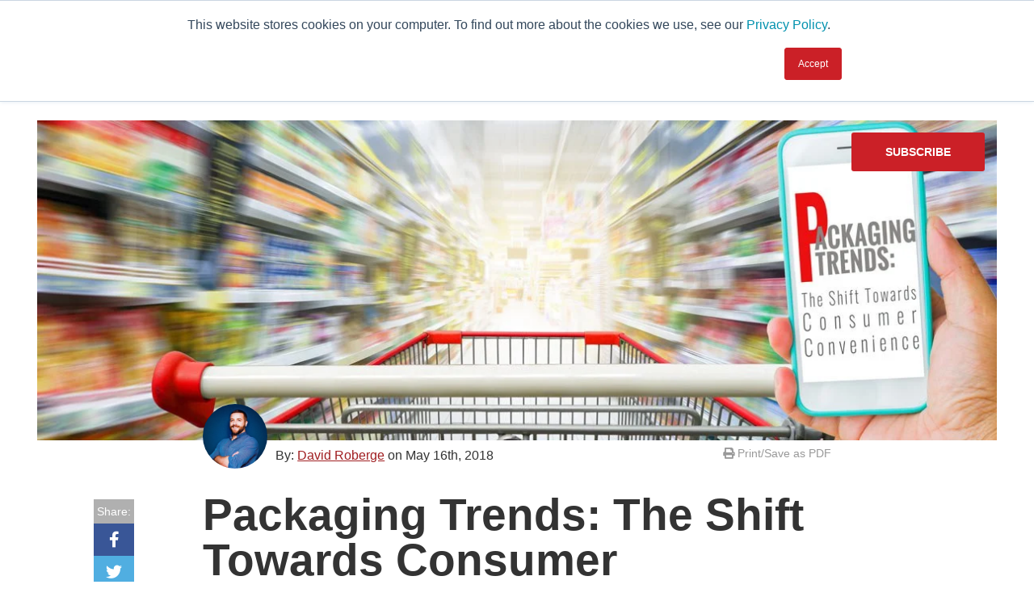

--- FILE ---
content_type: text/html; charset=UTF-8
request_url: https://www.industrialpackaging.com/blog/packaging-trends-consumer-convenience
body_size: 16444
content:
<!doctype html><!--[if lt IE 7]> <html class="no-js lt-ie9 lt-ie8 lt-ie7" lang="en-us" > <![endif]--><!--[if IE 7]>    <html class="no-js lt-ie9 lt-ie8" lang="en-us" >        <![endif]--><!--[if IE 8]>    <html class="no-js lt-ie9" lang="en-us" >               <![endif]--><!--[if gt IE 8]><!--><html class="no-js" lang="en-us"><!--<![endif]--><head>
    <meta charset="utf-8">
    <meta http-equiv="X-UA-Compatible" content="IE=edge,chrome=1">
    <meta name="author" content="David Roberge">
    <meta name="description" content="Consumer convenience packaging trends drive business, requiring flexibility and versatility in design and production. Find out how you can lead the way with new customer driven trends in our latest post. ">
    <meta name="generator" content="HubSpot">
    <title>Packaging Trends: The Shift Towards Consumer Convenience</title>
    <link rel="shortcut icon" href="https://www.industrialpackaging.com/hubfs/industrial%20packaging%20squares%20favicon-1.png">
    
<meta name="viewport" content="width=device-width, initial-scale=1">

    <script src="/hs/hsstatic/jquery-libs/static-1.4/jquery/jquery-1.11.2.js"></script>
<script src="/hs/hsstatic/jquery-libs/static-1.4/jquery-migrate/jquery-migrate-1.2.1.js"></script>
<script>hsjQuery = window['jQuery'];</script>
    <meta property="og:description" content="Consumer convenience packaging trends drive business, requiring flexibility and versatility in design and production. Find out how you can lead the way with new customer driven trends in our latest post. ">
    <meta property="og:title" content="Packaging Trends: The Shift Towards Consumer Convenience">
    <meta name="twitter:description" content="Consumer convenience packaging trends drive business, requiring flexibility and versatility in design and production. Find out how you can lead the way with new customer driven trends in our latest post. ">
    <meta name="twitter:title" content="Packaging Trends: The Shift Towards Consumer Convenience">

    

    

    <style>
a.cta_button{-moz-box-sizing:content-box !important;-webkit-box-sizing:content-box !important;box-sizing:content-box !important;vertical-align:middle}.hs-breadcrumb-menu{list-style-type:none;margin:0px 0px 0px 0px;padding:0px 0px 0px 0px}.hs-breadcrumb-menu-item{float:left;padding:10px 0px 10px 10px}.hs-breadcrumb-menu-divider:before{content:'›';padding-left:10px}.hs-featured-image-link{border:0}.hs-featured-image{float:right;margin:0 0 20px 20px;max-width:50%}@media (max-width: 568px){.hs-featured-image{float:none;margin:0;width:100%;max-width:100%}}.hs-screen-reader-text{clip:rect(1px, 1px, 1px, 1px);height:1px;overflow:hidden;position:absolute !important;width:1px}
</style>

<link rel="stylesheet" href="https://www.industrialpackaging.com/hubfs/hub_generated/template_assets/1/42489744530/1743398880396/template_Header.min.css">
<link rel="stylesheet" href="https://www.industrialpackaging.com/hubfs/hub_generated/template_assets/1/42489705259/1743398871584/template_Footer.min.css">

    


    
<!--  Added by GoogleAnalytics integration -->
<script>
var _hsp = window._hsp = window._hsp || [];
_hsp.push(['addPrivacyConsentListener', function(consent) { if (consent.allowed || (consent.categories && consent.categories.analytics)) {
  (function(i,s,o,g,r,a,m){i['GoogleAnalyticsObject']=r;i[r]=i[r]||function(){
  (i[r].q=i[r].q||[]).push(arguments)},i[r].l=1*new Date();a=s.createElement(o),
  m=s.getElementsByTagName(o)[0];a.async=1;a.src=g;m.parentNode.insertBefore(a,m)
})(window,document,'script','//www.google-analytics.com/analytics.js','ga');
  ga('create','UA-30855631-1','auto');
  ga('send','pageview');
}}]);
</script>

<!-- /Added by GoogleAnalytics integration -->

<!--  Added by GoogleAnalytics4 integration -->
<script>
var _hsp = window._hsp = window._hsp || [];
window.dataLayer = window.dataLayer || [];
function gtag(){dataLayer.push(arguments);}

var useGoogleConsentModeV2 = true;
var waitForUpdateMillis = 1000;


if (!window._hsGoogleConsentRunOnce) {
  window._hsGoogleConsentRunOnce = true;

  gtag('consent', 'default', {
    'ad_storage': 'denied',
    'analytics_storage': 'denied',
    'ad_user_data': 'denied',
    'ad_personalization': 'denied',
    'wait_for_update': waitForUpdateMillis
  });

  if (useGoogleConsentModeV2) {
    _hsp.push(['useGoogleConsentModeV2'])
  } else {
    _hsp.push(['addPrivacyConsentListener', function(consent){
      var hasAnalyticsConsent = consent && (consent.allowed || (consent.categories && consent.categories.analytics));
      var hasAdsConsent = consent && (consent.allowed || (consent.categories && consent.categories.advertisement));

      gtag('consent', 'update', {
        'ad_storage': hasAdsConsent ? 'granted' : 'denied',
        'analytics_storage': hasAnalyticsConsent ? 'granted' : 'denied',
        'ad_user_data': hasAdsConsent ? 'granted' : 'denied',
        'ad_personalization': hasAdsConsent ? 'granted' : 'denied'
      });
    }]);
  }
}

gtag('js', new Date());
gtag('set', 'developer_id.dZTQ1Zm', true);
gtag('config', 'G-YG0CP0M5EL');
</script>
<script async src="https://www.googletagmanager.com/gtag/js?id=G-YG0CP0M5EL"></script>

<!-- /Added by GoogleAnalytics4 integration -->




<link rel="amphtml" href="https://www.industrialpackaging.com/blog/packaging-trends-consumer-convenience?hs_amp=true">

<meta property="og:image" content="https://www.industrialpackaging.com/hubfs/PACKAGING-TRENDS--THE-SHIFT-TOWARDS-CONSUMER-CONVENIENCE.jpg">
<meta property="og:image:width" content="1200">
<meta property="og:image:height" content="400">
<meta property="og:image:alt" content="PACKAGING-TRENDS--THE-SHIFT-TOWARDS-CONSUMER-CONVENIENCE">
<meta name="twitter:image" content="https://www.industrialpackaging.com/hubfs/PACKAGING-TRENDS--THE-SHIFT-TOWARDS-CONSUMER-CONVENIENCE.jpg">
<meta name="twitter:image:alt" content="PACKAGING-TRENDS--THE-SHIFT-TOWARDS-CONSUMER-CONVENIENCE">

<meta property="og:url" content="https://www.industrialpackaging.com/blog/packaging-trends-consumer-convenience">
<meta name="twitter:card" content="summary_large_image">

<link rel="canonical" href="https://www.industrialpackaging.com/blog/packaging-trends-consumer-convenience">
<script>(function(d, s, id) {
  var js, fjs = d.getElementsByTagName(s)[0];
  if (d.getElementById(id)) return;
  js = d.createElement(s); js.id = id;
  js.src = "//connect.facebook.net/en_US/sdk.js#xfbml=1&version=v2.8";
  fjs.parentNode.insertBefore(js, fjs);
}(document, 'script', 'facebook-jssdk'));</script>
<meta property="og:type" content="article">
<link rel="alternate" type="application/rss+xml" href="https://www.industrialpackaging.com/blog/rss.xml">
<meta name="twitter:domain" content="www.industrialpackaging.com">
<meta name="twitter:site" content="@industrialpkg">
<script src="//platform.linkedin.com/in.js" type="text/javascript">
    lang: en_US
</script>

<meta http-equiv="content-language" content="en-us">
<link rel="stylesheet" href="//7052064.fs1.hubspotusercontent-na1.net/hubfs/7052064/hub_generated/template_assets/DEFAULT_ASSET/1761848689568/template_layout.min.css">


<link rel="stylesheet" href="https://www.industrialpackaging.com/hubfs/hub_generated/template_assets/1/42489831978/1760123070346/template_production.css">
<link rel="stylesheet" href="https://www.industrialpackaging.com/hubfs/hub_generated/template_assets/1/42489776501/1743398875960/template_BOP.min.css">


    



 
 
 











<link rel="preconnect" href="https://fonts.gstatic.com">
<link href="https://fonts.googleapis.com/css2?family=Open+Sans:wght@400;600&amp;display=swap" rel="stylesheet">
<link href="https://fonts.googleapis.com/css2?family=Work+Sans:wght@400;600;900&amp;display=swap" rel="stylesheet">

<link rel="stylesheet" href="https://cdnjs.cloudflare.com/ajax/libs/font-awesome/5.9.0/css/all.css" crossorigin="anonymous">

<script src="https://cdn2.hubspot.net/hubfs/298890/assets/scripts/jquery.mobile.min.js" type="text/javascript"></script>

<script src="https://cdn2.hubspot.net/hubfs/298890/assets/scripts/jquery.mousewheel.min.js" type="text/javascript"></script>

<link href="https://cdnjs.cloudflare.com/ajax/libs/fancybox/3.5.2/jquery.fancybox.min.css" rel="stylesheet">
<script src="https://cdnjs.cloudflare.com/ajax/libs/fancybox/3.5.2/jquery.fancybox.min.js" type="text/javascript"></script>




    

</head>
<body class="pagetype--blog   hs-content-id-5783076264 hs-blog-post hs-content-path-blog-packaging-trends-consumer-convenience hs-content-name-packaging-trends-the-shift-towards-consumer-conven hs-blog-name-blogs hs-blog-id-794947826" style="">
    <div class="header-container-wrapper">
    <div class="header-container container-fluid">

<div class="row-fluid-wrapper row-depth-1 row-number-1 ">
<div class="row-fluid ">
<div class="span12 widget-span widget-type-global_group " style="" data-widget-type="global_group" data-x="0" data-w="12">
<div class="" data-global-widget-path="generated_global_groups/42489814172.html"><div class="row-fluid-wrapper row-depth-1 row-number-1 ">
<div class="row-fluid ">
<div class="span12 widget-span widget-type-custom_widget " style="" data-widget-type="custom_widget" data-x="0" data-w="12">
<div id="hs_cos_wrapper_module_1591818934386141" class="hs_cos_wrapper hs_cos_wrapper_widget hs_cos_wrapper_type_module" style="" data-hs-cos-general-type="widget" data-hs-cos-type="module">





<header class="background--white">
  
  <div class="header--body ">
    
    <div class="header--main">
      <div class="grid hard--ends">
        <div class="grid__item one-whole hard padding--short--left lap-and-up-padding--short--right text--left">
          
          <a class="header--main--menutrigger lap-and-up-visuallyhidden">
            <span class="header--main--menutrigger--icon"></span>
          </a>
          
          <a class="header--main--cta btn btn--red btn--narrow portable-visuallyhidden" href="https://www.industrialpackaging.com/contact-us">
            Talk to an expert
          </a>
          
          <div class="header--main--search portable-visuallyhidden">
            <div class="header--main--search--trigger">
              <i class="fas fa-search header--main--search--trigger--icon"></i>
            </div>
            <div class="header--main--search--input">
              <div class="header--main--search--close">
                <i class="far fa-times-circle header--main--search--close--icon"></i>
              </div>
              <form onsubmit="event.preventDefault();headerSearch(this);">
                <input type="text" class="header--main--search--input--input" placeholder="Search our site for...">
                <input type="submit" class="visuallyhidden" value="Submit">
              </form>
            </div>
          </div>
          <div class="header--main--learning-center portable-visuallyhidden">
            
            <a href="https://www.industrialpackaging.com/resources">
              Learning Center
            </a>
          </div>
          <div class="header--main--nav portable-visuallyhidden">
            <span id="hs_cos_wrapper_module_1591818934386141_mainNavigation" class="hs_cos_wrapper hs_cos_wrapper_widget hs_cos_wrapper_type_menu" style="" data-hs-cos-general-type="widget" data-hs-cos-type="menu"><div id="hs_menu_wrapper_module_1591818934386141_mainNavigation" class="hs-menu-wrapper active-branch no-flyouts hs-menu-flow-horizontal" role="navigation" data-sitemap-name="default" data-menu-id="43299633434" aria-label="Navigation Menu">
 <ul role="menu" class="active-branch">
  <li class="hs-menu-item hs-menu-depth-1 hs-item-has-children" role="none"><a href="javascript:;" aria-haspopup="true" aria-expanded="false" role="menuitem">Products</a>
   <ul role="menu" class="hs-menu-children-wrapper">
    <li class="hs-menu-item hs-menu-depth-2" role="none"><a href="https://www.industrialpackaging.com/products" role="menuitem">Product Overview</a></li>
    <li class="hs-menu-item hs-menu-depth-2" role="none"><a href="https://www.industrialpackaging.com/products/flexible-packaging-materials" role="menuitem">Packaging Materials</a></li>
    <li class="hs-menu-item hs-menu-depth-2" role="none"><a href="https://www.industrialpackaging.com/packaging-materials/sustainable-materials" role="menuitem">Sustainable Packaging</a></li>
    <li class="hs-menu-item hs-menu-depth-2" role="none"><a href="https://www.industrialpackaging.com/products/machinery" role="menuitem">Packaging Machinery</a></li>
    <li class="hs-menu-item hs-menu-depth-2" role="none"><a href="https://www.industrialpackaging.com/products/parts" role="menuitem">Parts For Packaging Machinery</a></li>
    <li class="hs-menu-item hs-menu-depth-2" role="none"><a href="https://www.industrialpackaging.com/food-packaging-contact" role="menuitem">Source Food Packaging</a></li>
   </ul></li>
  <li class="hs-menu-item hs-menu-depth-1 hs-item-has-children" role="none"><a href="javascript:;" aria-haspopup="true" aria-expanded="false" role="menuitem">Co Pack &amp; Services</a>
   <ul role="menu" class="hs-menu-children-wrapper">
    <li class="hs-menu-item hs-menu-depth-2" role="none"><a href="https://www.industrialpackaging.com/services" role="menuitem">Services Overview</a></li>
    <li class="hs-menu-item hs-menu-depth-2" role="none"><a href="https://www.industrialpackaging.com/services/contract-packaging" role="menuitem">Contract Packaging</a></li>
    <li class="hs-menu-item hs-menu-depth-2" role="none"><a href="https://www.industrialpackaging.com/services/technical-service" role="menuitem">Technical Service</a></li>
   </ul></li>
  <li class="hs-menu-item hs-menu-depth-1 hs-item-has-children" role="none"><a href="javascript:;" aria-haspopup="true" aria-expanded="false" role="menuitem">About Us</a>
   <ul role="menu" class="hs-menu-children-wrapper">
    <li class="hs-menu-item hs-menu-depth-2" role="none"><a href="https://www.industrialpackaging.com/about" role="menuitem">About Industrial Packaging</a></li>
    <li class="hs-menu-item hs-menu-depth-2" role="none"><a href="https://www.industrialpackaging.com/contact-us" role="menuitem">Contact Us</a></li>
    <li class="hs-menu-item hs-menu-depth-2" role="none"><a href="https://www.industrialpackaging.com/about/careers" role="menuitem">Careers</a></li>
    <li class="hs-menu-item hs-menu-depth-2" role="none"><a href="https://www.industrialpackaging.com/about-us/the-ip-team" role="menuitem">Our Team</a></li>
    <li class="hs-menu-item hs-menu-depth-2" role="none"><a href="https://www.industrialpackaging.com/customer-success-stories" role="menuitem">Customer Success Stories</a></li>
   </ul></li>
  <li class="hs-menu-item hs-menu-depth-1 active active-branch" role="none"><a href="https://www.industrialpackaging.com/blog" role="menuitem">Blog</a></li>
 </ul>
</div></span>
          </div>
          
          <a href="https://www.industrialpackaging.com" class="header--main--logo" style="margin:25px 0px;">
            <img src="https://www.industrialpackaging.com/hubfs/Industrial%20Packaging.svg" alt="Industrial Packaging Logo" style="height:41px;width:auto;" onerror="this.src='https://www.industrialpackaging.com/hubfs/INDUSTRIAL%20PACKAGING%20LOGO%202016.png'">
          </a>
        </div>
      </div>
    </div>
  </div>
</header>

<div class="mobilenav lap-and-up-visuallyhidden">
  <a class="mobilenav--close">
    <span class="mobilenav--close--icon">
      <i class="fas fa-times"></i>
    </span>
  </a>
  <div class="mobilenav--upper">
    <div class="mobilenav--upper--inner">
      <div class="mobilenav--nav">
        <span id="hs_cos_wrapper_module_1591818934386141_mobileMainNavigation" class="hs_cos_wrapper hs_cos_wrapper_widget hs_cos_wrapper_type_menu" style="" data-hs-cos-general-type="widget" data-hs-cos-type="menu"><div id="hs_menu_wrapper_module_1591818934386141_mobileMainNavigation" class="hs-menu-wrapper active-branch no-flyouts hs-menu-flow-horizontal" role="navigation" data-sitemap-name="default" data-menu-id="43299633434" aria-label="Navigation Menu">
 <ul role="menu" class="active-branch">
  <li class="hs-menu-item hs-menu-depth-1 hs-item-has-children" role="none"><a href="javascript:;" aria-haspopup="true" aria-expanded="false" role="menuitem">Products</a>
   <ul role="menu" class="hs-menu-children-wrapper">
    <li class="hs-menu-item hs-menu-depth-2" role="none"><a href="https://www.industrialpackaging.com/products" role="menuitem">Product Overview</a></li>
    <li class="hs-menu-item hs-menu-depth-2" role="none"><a href="https://www.industrialpackaging.com/products/flexible-packaging-materials" role="menuitem">Packaging Materials</a></li>
    <li class="hs-menu-item hs-menu-depth-2" role="none"><a href="https://www.industrialpackaging.com/packaging-materials/sustainable-materials" role="menuitem">Sustainable Packaging</a></li>
    <li class="hs-menu-item hs-menu-depth-2" role="none"><a href="https://www.industrialpackaging.com/products/machinery" role="menuitem">Packaging Machinery</a></li>
    <li class="hs-menu-item hs-menu-depth-2" role="none"><a href="https://www.industrialpackaging.com/products/parts" role="menuitem">Parts For Packaging Machinery</a></li>
    <li class="hs-menu-item hs-menu-depth-2" role="none"><a href="https://www.industrialpackaging.com/food-packaging-contact" role="menuitem">Source Food Packaging</a></li>
   </ul></li>
  <li class="hs-menu-item hs-menu-depth-1 hs-item-has-children" role="none"><a href="javascript:;" aria-haspopup="true" aria-expanded="false" role="menuitem">Co Pack &amp; Services</a>
   <ul role="menu" class="hs-menu-children-wrapper">
    <li class="hs-menu-item hs-menu-depth-2" role="none"><a href="https://www.industrialpackaging.com/services" role="menuitem">Services Overview</a></li>
    <li class="hs-menu-item hs-menu-depth-2" role="none"><a href="https://www.industrialpackaging.com/services/contract-packaging" role="menuitem">Contract Packaging</a></li>
    <li class="hs-menu-item hs-menu-depth-2" role="none"><a href="https://www.industrialpackaging.com/services/technical-service" role="menuitem">Technical Service</a></li>
   </ul></li>
  <li class="hs-menu-item hs-menu-depth-1 hs-item-has-children" role="none"><a href="javascript:;" aria-haspopup="true" aria-expanded="false" role="menuitem">About Us</a>
   <ul role="menu" class="hs-menu-children-wrapper">
    <li class="hs-menu-item hs-menu-depth-2" role="none"><a href="https://www.industrialpackaging.com/about" role="menuitem">About Industrial Packaging</a></li>
    <li class="hs-menu-item hs-menu-depth-2" role="none"><a href="https://www.industrialpackaging.com/contact-us" role="menuitem">Contact Us</a></li>
    <li class="hs-menu-item hs-menu-depth-2" role="none"><a href="https://www.industrialpackaging.com/about/careers" role="menuitem">Careers</a></li>
    <li class="hs-menu-item hs-menu-depth-2" role="none"><a href="https://www.industrialpackaging.com/about-us/the-ip-team" role="menuitem">Our Team</a></li>
    <li class="hs-menu-item hs-menu-depth-2" role="none"><a href="https://www.industrialpackaging.com/customer-success-stories" role="menuitem">Customer Success Stories</a></li>
   </ul></li>
  <li class="hs-menu-item hs-menu-depth-1 active active-branch" role="none"><a href="https://www.industrialpackaging.com/blog" role="menuitem">Blog</a></li>
 </ul>
</div></span>
      </div>
    </div>
  </div>
  <div class="mobilenav--lower">
    <div class="mobilenav--lower--inner">
      <span id="hs_cos_wrapper_module_1591818934386141_mobileTopNavigation" class="hs_cos_wrapper hs_cos_wrapper_widget hs_cos_wrapper_type_menu" style="" data-hs-cos-general-type="widget" data-hs-cos-type="menu"><div id="hs_menu_wrapper_module_1591818934386141_mobileTopNavigation" class="hs-menu-wrapper active-branch no-flyouts hs-menu-flow-horizontal" role="navigation" data-sitemap-name="default" data-menu-id="44227157350" aria-label="Navigation Menu">
 <ul role="menu">
  <li class="hs-menu-item hs-menu-depth-1" role="none"><a href="tel:800-233-5288" role="menuitem">800-233-5288</a></li>
  <li class="hs-menu-item hs-menu-depth-1" role="none"><a href="https://www.industrialpackaging.com/contact-us" role="menuitem">Contact Us</a></li>
 </ul>
</div></span>
      <div class="mobilenav--search production--form">
        <form onsubmit="event.preventDefault();mobileSearch(this);">
          <input type="text" class="mobilenav--search--input" placeholder="Search our site for...">
          <input type="submit" class="visuallyhidden" value="Submit">
          <a class="mobilenav--search--submit">
            <i class="fas fa-search mobilenav--search--submit--icon"></i>
          </a>
        </form>
      </div>
    </div>
  </div>
  
  <a class="mobilenav--cta" href="https://www.industrialpackaging.com/contact-us">
    Talk to an expert
  </a>
  
</div>

<script>
    
    function headerSearch() {
      if ($("body").find(".header--main--search--input--input").val()) {
        if ($("body").find(".header--main--search--input--input").val().trim().length > 0) {
          window.location.href = "https://www.industrialpackaging.com/hs-search-results?term="+$("body").find(".header--main--search--input--input").val();
        }
        }
          else {
          $("body").find(".header--main--search--input--input").focus();
        }

        }
          
          function sizeHeaderMainSearch() {
          if ($("body").find(".header--main--search").hasClass("active")) {
          $("body").find(".header--main--search--input").css({
          "width":($("body").find(".header--main--search").position().left - ($("body").find(".header--main--logo").position().left + $("body").find(".header--main--logo").outerWidth(true)))+"px"
        });
      }
    }
    
    function sizeHeader() {
      sizeHeaderMainSearch();
    }
    
    $("body").find(".header--main--menutrigger").click(function () {
      $("body").addClass("mobilenav--active"); 
    });
    
    $("body").find(".header--main--nav .hs-menu-wrapper li.hs-item-has-children").hover(function () {
      thisChild = $(this).find(">ul");
      thisChild.css({
        "margin-left":""
      });
      windowWidth = $(window).width();
      childOffset = thisChild.offset().left;
      childWidth = thisChild.width();
      childOverlap = windowWidth - (childOffset + childWidth);
      if (childOverlap < 0) {
        thisChild.css({
          "margin-left":(childOverlap)+"px"
        });
      }
    });
    
    
  
    
    
    $("body").find(".header--main--search--trigger").click(function () {
      if ($("body").find(".header--main--search").hasClass("active")) {
        headerSearch();
      }
      else {
        $("body").find(".header--main--search").addClass("active");
        $("body").find(".header--main--search--input").animate({width: ($("body").find(".header--main--search").position().left - ($("body").find(".header--main--logo").position().left + $("body").find(".header--main--logo").outerWidth(true)))},500);
        $("body").find(".header--main--search--input--input").focus();
      }
    });
    $("body").find(".header--main--search--close").click(function () {
      $("body").find(".header--main--search--input--input").blur();
      $("body").find(".header--main--search").removeClass("active");
      $("body").find(".header--main--search--input").animate({width: 0},500);
    });
    
    $(document).ready(function () {
      sizeHeader();
    });
    $(window).load(function () {
      sizeHeader();
    });
    $(window).resize(function () {
      sizeHeader();
    });
    
    
    $("body").find(".mobilenav--close").click(function () {
      $("body").removeClass("mobilenav--active"); 
    });
    
    function mobileSearch() {
      if ($("body").find(".mobilenav--search--input").val()) {
        if ($("body").find(".mobilenav--search--input").val().trim().length > 0) {
          window.location.href = "https://www.industrialpackaging.com/hs-search-results?term="+$("body").find(".mobilenav--search--input").val();
        }
        }
        }
          $("body").find(".mobilenav--search--submit").click(function () {
          $("body").find(".mobilenav--search form").submit();
        });
          
          $('body').find('.mobilenav .hs-menu-wrapper > ul > li.hs-item-has-children').append("<span class='mobilenav--item--toggle'></span>");
          $('body').find('.mobilenav .hs-menu-wrapper > ul > li.hs-item-has-children > ul').append("<li class='mobilenav--item--spacer'></li>").css({
          "display":"none"
        });

        $('body').find('.mobilenav--item--toggle').click(function () {
          if ($(this).closest('li').hasClass('mobilenav--item--active')) {
            $(this).closest('li').removeClass('mobilenav--item--active');
            $(this).closest('li').find(">ul").slideUp();
          }
          else {
            $(this).closest('li').addClass('mobilenav--item--active');
            $(this).closest('li').find(">ul").slideDown();
          }
        });
        $('body').find('.active-branch > .mobilenav--item--toggle').each(function () {
          if (!$(this).closest('li').hasClass('active')) {
            $(this).closest('li').addClass('mobile-nav--item--active');
            $(this).closest('li').find(">ul").slideDown();
          }
        });
        $('body').find('.mobilenav .hs-menu-wrapper > ul > li.hs-item-has-children > a').click(function () {
          if ((!$(this).attr("href"))||($(this).attr("href") == "javascript:;")) {
            $(this).closest("li").find(">.mobilenav--item--toggle").trigger("click"); 
          }
        });
        $("body").find(".mobilenav--nav--toggle").click(function () {
          thisParent = $(this).closest(".mobilenav--nav--parent--wrapper");
          if (thisParent.hasClass("active")) {
            thisParent.removeClass("active");
            thisParent.find(">.mobilenav--nav--children").slideUp();
            thisParent.find(".mobilenav--nav--parent--wrapper.active").removeClass("active").slideUp();
          }
          else {
            thisParent.addClass("active");
            thisParent.find(">.mobilenav--nav--children").slideDown();
          }
        });
  </script></div>

</div><!--end widget-span -->
</div><!--end row-->
</div><!--end row-wrapper -->
</div>
</div><!--end widget-span -->
</div><!--end row-->
</div><!--end row-wrapper -->

    </div><!--end header -->
</div><!--end header wrapper -->

<div class="body-container-wrapper">
    <div class="body-container container-fluid">

<div class="row-fluid-wrapper row-depth-1 row-number-1 ">
<div class="row-fluid ">
<div class="span12 widget-span widget-type-cell background--white" style="" data-widget-type="cell" data-x="0" data-w="12">

<div class="row-fluid-wrapper row-depth-1 row-number-2 ">
<div class="row-fluid ">
<div class="span12 widget-span widget-type-custom_widget " style="" data-widget-type="custom_widget" data-x="0" data-w="12">
<div id="hs_cos_wrapper_module_156408348215537" class="hs_cos_wrapper hs_cos_wrapper_widget hs_cos_wrapper_type_module" style="" data-hs-cos-general-type="widget" data-hs-cos-type="module">
<style>
  
  .bop--mobilemenu .bop--mobilemenu--top ul li a {color:#ffffff;}
  
  
  .bop--mobilemenu .bop--mobilemenu--bottom .bop--mobilemenu--bottom--categories ul li a {color:#5d6769;}
  
  
  .bop--mobilemenu .bop--mobilemenu--bottom .bop--mobilemenu--bottom--categories ul li a:hover {color:#cb2027;}
  
  
  .bop--menu > ul > li > .menu--name {color:#000000;}
  
  
  .bop--menu > ul > li ul li a {color:#5d6769;}
  
  
  .bop--menu > ul > li ul li a:hover {color:#232323;}
  
</style>



<div class="bop--mobilemenu lap-and-up-visuallyhidden" style="background:#cb2027;">
  <div class="bop--mobilemenu--top">
    <div class="grid hard--ends">
      <div class="grid__item one-whole short text--left relative">
        <ul>
          
          <li class="bop--mobilemenu--top--item bop--mobilemenu--top--categories">
            <a rel="categories">
              Categories <i class="fas fa-caret-down"></i>
            </a>
          </li>
          
          
          
          <li class="bop--mobilemenu--top--item bop--mobilemenu--top--search">
            <a rel="search">
              <i class="fas fa-search"></i>
            </a>
          </li>
          
        </ul>
        
        <div class="bop--mobilemenu--top--subscribe ">
          <a class="btn btn--secondary btn--narrow palm-btn--small" target="_blank" href="https://www.industrialpackaging.com/blog-subscribe">Subscribe</a>
        </div>
        
      </div>
    </div>
  </div>
  <div class="bop--mobilemenu--bottom" style="background:#f0f7f7;">
    
    <div class="bop--mobilemenu--bottom--item bop--mobilemenu--bottom--categories" rel="categories">
      <div class="bop--mobilemenu--bottom--item--inner">
        <div class="grid hard--ends">
          <div class="grid__item one-whole hard--ends">
            <span id="hs_cos_wrapper_module_156408348215537_blog_catagories_menu" class="hs_cos_wrapper hs_cos_wrapper_widget hs_cos_wrapper_type_menu" style="" data-hs-cos-general-type="widget" data-hs-cos-type="menu"><div id="hs_menu_wrapper_module_156408348215537_blog_catagories_menu" class="hs-menu-wrapper active-branch flyouts hs-menu-flow-vertical" role="navigation" data-sitemap-name="default" data-menu-id="4900097050" aria-label="Navigation Menu">
 <ul role="menu">
  <li class="hs-menu-item hs-menu-depth-1" role="none"><a href="https://www.industrialpackaging.com/blog/topic/environment" role="menuitem">Environment</a></li>
  <li class="hs-menu-item hs-menu-depth-1" role="none"><a href="https://www.industrialpackaging.com/blog/topic/equipment" role="menuitem">Equipment</a></li>
  <li class="hs-menu-item hs-menu-depth-1" role="none"><a href="https://www.industrialpackaging.com/blog/topic/investment" role="menuitem">Investment</a></li>
  <li class="hs-menu-item hs-menu-depth-1" role="none"><a href="https://www.industrialpackaging.com/blog/topic/packaging-design" role="menuitem">Packaging Design</a></li>
  <li class="hs-menu-item hs-menu-depth-1" role="none"><a href="https://www.industrialpackaging.com/blog/topic/packaging-materials" role="menuitem">Packaging Materials</a></li>
  <li class="hs-menu-item hs-menu-depth-1" role="none"><a href="https://www.industrialpackaging.com/blog/topic/plant-performance" role="menuitem">Plant Performance</a></li>
  <li class="hs-menu-item hs-menu-depth-1" role="none"><a href="https://www.industrialpackaging.com/blog/topic/supply-chain-services-contract-packaging" role="menuitem">Supply Chain Services / Contract Packaging</a></li>
  <li class="hs-menu-item hs-menu-depth-1" role="none"><a href="https://www.industrialpackaging.com/blog/topic/technical-service-and-support" role="menuitem">Technical Service and Support</a></li>
  <li class="hs-menu-item hs-menu-depth-1" role="none"><a href="https://www.industrialpackaging.com/blog/topic/the-business-of-packaging" role="menuitem">The Business of Packaging</a></li>
  <li class="hs-menu-item hs-menu-depth-1" role="none"><a href="https://www.industrialpackaging.com/blog/topic/working-at-industrial-packaging" role="menuitem">Working at Industrial Packaging</a></li>
 </ul>
</div></span>
          </div>
        </div>
      </div>
    </div>
    
    
    
    <div class="bop--mobilemenu--bottom--item bop--mobilemenu--top--search" rel="search">
      <div class="bop--mobilemenu--bottom--item--inner">
        <div class="grid hard--ends">
          <div class="grid__item one-whole hard--ends production--form">
            
            <form class="bop--mobilemenu--search" action="/hs-search-results" type="POST">
              <input class="bop--mobilemenu--search--input" name="term" placeholder="Search" type="text">
              <input class="visuallyhidden" name="type" readonly type="text" value="BLOG_POST">
              <input class="visuallyhidden" type="submit" value="Submit">
            </form>
            
          </div>
        </div>
      </div>
    </div>
    
  </div>
</div>

<style>
  .bop--menu > ul > li:hover > .menu--name,
  .bop--menu > ul > li:hover > .fa,
  .bop--menu > ul > li ul {
    background:#f0f7f7;
  }
</style>








<script src="//cdnjs.cloudflare.com/ajax/libs/jquery-cookie/1.4.1/jquery.cookie.min.js" type="text/javascript"></script>
<!--[if lte IE 8]>
<script charset="utf-8" type="text/javascript" src="//js.hsforms.net/forms/v2-legacy.js"></script>
<![endif]-->
<script charset="utf-8" type="text/javascript" src="//js.hsforms.net/forms/v2.js"></script>
<script>
  function viewport() {
    var e = window, a = 'inner';
    if (!('innerWidth' in window )) {
      a = 'client';
      e = document.documentElement || document.body;
    }
    else {
      return { width : e[a+'Width'] , height : e[a+'Height'] };
    }
  }
  function editor() {
    try {
      return window.self !== window.top;
    } catch (e) {
      return true;
    }
  }
  function bopExitIntent(triggerType) {
    if (triggerType == false) {
      $.cookie('bopExitIntent', '1', {expires: 1});
      $('html').queue( "steps", function( next ) {
        $('.bop--exitintent--wrapper').css('overflow','hidden');
        $('body').addClass('bop--exitintent--out');
        next();
      }).delay(1000, "steps").queue( "steps", function( next ) {    
        $('.bop--exitintent').css({'opacity':'','filter':''});
        next();   
      }).delay(1250, "steps").queue( "steps", function( next ) {    
        $('body').removeClass('bop--exitintent--active bop--exitintent--out');
        $('.bop--exitintent--wrapper').css('overflow','');
        next();    
      }).dequeue( "steps" );     
    }
    else if ((($.cookie('bopExitIntent')||(false))&&("" != "true"))||("false" != "true")) {

                                          }
                                          else {
                                          if (!$('body').hasClass('bop--exitintent--active')) {
             hbspt.forms.create({ 
             portalId: '386184',
             formId: '6d51aa57-782b-456d-827d-b924a4e9c645',
             target: '.bop--exitintent--content--inner--form',
             css:'',
             onFormReady: function() {
      $(".bop--exitintent--content--inner--form").hubui();
      $('body').addClass('bop--exitintent--active');
      setTimeout(function () {
        $('.bop--exitintent').css({'opacity':'1','filter':'alpha(opacity=100)'});
      },1);
      setTimeout(function () {
        $('.bop--exitintent .bop--exitintent--box').css({'transform':'rotateY(0deg)'});
      },250);
    },
      onFormSubmit: function () {
        
      }    
  });
  }
  }
  }

  $('body').append("<div class='bop--exitintent'><div class='bop--exitintent--wrapper'><div class='bop--exitintent--vcenter'></div><div class='bop--exitintent--inner'><div class='bop--exitintent--box'><div class='bop--exitintent--content'><div class='bop--exitintent--content--inner bop--exitintent--content--inner--noimage'><p class='bop--exitintent--content--inner--preheader hard--top italic'></p><h3 class='color--lightblue'>Enter a headline that is enticing and encourages the user to complete your CTA.</h3><p class='bop--exitintent--content--inner--content hard--bottom'>Write about a sentence or two explaining the value of this offer and what the user will get by subscribing.</p></div><div class='bop--exitintent--content--inner--lower'><div class='bop--exitintent--content--inner--form block overflow--visible all--btn all--btn--secondary'></div><span class='clear'></span><div class='bop--exitintent--content--close'><p class='hard--bottom'><a onclick='bopExitIntent(false);' class='no--underline color--darkgrey'>No thanks, I am not interested.</a></p></div></div></div></div></div></div><div class='bop--exitintent--blinder'></div></div>");
  
  $(window).load(function() {
    if (!editor()) {
      $(document).mouseleave(function(){
        bopExitIntent(true);
      }); 
      $(window).resize(function() {
        bopExitIntent(true);
      });    
    }
  });
</script>
</div>

</div><!--end widget-span -->
</div><!--end row-->
</div><!--end row-wrapper -->

<div class="row-fluid-wrapper row-depth-1 row-number-3 ">
<div class="row-fluid ">
<div class="span12 widget-span widget-type-custom_widget " style="" data-widget-type="custom_widget" data-x="0" data-w="12">
<div id="hs_cos_wrapper_module_151456960811572" class="hs_cos_wrapper hs_cos_wrapper_widget hs_cos_wrapper_type_module widget-type-blog_content" style="" data-hs-cos-general-type="widget" data-hs-cos-type="module">
    <style>
.bop--single--body img[src*="/hubfs/PACKAGING-TRENDS--THE-SHIFT-TOWARDS-CONSUMER-CONVENIENCE.jpg"],
.bop--single--body img[src*="/hs-fs/PACKAGING-TRENDS--THE-SHIFT-TOWARDS-CONSUMER-CONVENIENCE.jpg"] {display:none!important;}
</style>
<script charset="utf-8" src="https://js.hscta.net/cta/current.js"></script>
<article class="bop--single">
<div class="grid short hard--bottom">
<div class="grid__item one-whole hard--ends">
<p class="hard--top text--left font--14 bop--single--back margin--short--bottom">
<a href="https://www.industrialpackaging.com/resources" class="no--underline">«&nbsp; View All Posts</a>
</p>
<div class="bop--single--featuredimage" style="background-image: url('https://www.industrialpackaging.com/hubfs/PACKAGING-TRENDS--THE-SHIFT-TOWARDS-CONSUMER-CONVENIENCE.jpg'); background-size: cover; background-position:center 50%; background-repeat:no-repeat">
<img src="//www.industrialpackaging.com/hubfs/PACKAGING-TRENDS--THE-SHIFT-TOWARDS-CONSUMER-CONVENIENCE.jpg" alt="Packaging Trends: The Shift Towards Consumer Convenience" style="position:absolute!important;height:0px!important;width:0px!important;overflow:hidden;">
<img src="//cdn2.hubspot.net/hubfs/298890/blog-files/blog--cards-feature.png" alt="Blog Feature" style="display:block;width:100%;height:auto;opacity:0;filter:alpha(opacity=0);visibility:hidden;">

<a target="_blank" class="btn btn--secondary bop--single--subscribe portable-visuallyhidden" href="https://www.industrialpackaging.com/blog-subscribe">Subscribe</a>    

</div>
</div>
</div>
<div class="grid short hard--top">
<div class="grid__item eight-twelfths portable-one-whole short hard--top text--left">
<div class="bop--single--wrapper scroll--wrapper">  
<div class="section bop--single--hero">
<div class="bop--single--meta">
<a class="bop--single--meta--avatar" href="https://www.industrialpackaging.com/blog/author/david-roberge" title="David Roberge" style="background-image:url('https://www.industrialpackaging.com/hubfs/Davids%20Headshot%202025%20IP%20-%20Dark%20Blue.jpg');"></a>
<img src="https://www.industrialpackaging.com/hubfs/Davids%20Headshot%202025%20IP%20-%20Dark%20Blue.jpg" class="featured--print--author--image" alt="David Roberge" title="David Roberge">
<div class="bop--single--meta--content">
<p data-hubspot-form-id="author_data" data-hubspot-name="Blog Author">
By: 
<a class="bop--single--meta--author" href="https://www.industrialpackaging.com/blog/author/david-roberge">David Roberge</a> on <span class="blog--single--meta--date">May 16th, 2018</span>
</p>
</div>
<p class="bop--single--meta--print portable-visuallyhidden"><a href="javascript:window.print()" class="post-print"><i class="fa fa-print" aria-hidden="true"></i> Print/Save as PDF</a></p>
</div>
<h1>
<span class="h1">
<span id="hs_cos_wrapper_name" class="hs_cos_wrapper hs_cos_wrapper_meta_field hs_cos_wrapper_type_text" style="" data-hs-cos-general-type="meta_field" data-hs-cos-type="text">Packaging Trends: The Shift Towards Consumer Convenience</span>
</span>
</h1>
<p class="bop--single--topics">
<a class="topic-link" href="https://www.industrialpackaging.com/blog/topic/packaging-materials">Packaging Materials</a><span class="separator"> | </span>
<a class="topic-link" href="https://www.industrialpackaging.com/blog/topic/environment">Environment</a><span class="separator"> | </span>
<a class="topic-link" href="https://www.industrialpackaging.com/blog/topic/the-business-of-packaging">The Business of Packaging</a><span class="separator"> | </span>
<a class="topic-link" href="https://www.industrialpackaging.com/blog/topic/supply-chain-services-contract-packaging">Supply Chain Services/ Contract Packaging</a><span class="separator"> | </span>
<a class="topic-link" href="https://www.industrialpackaging.com/blog/topic/plant-performance">Plant Performance</a><span class="separator"> | </span>
<a class="topic-link" href="https://www.industrialpackaging.com/blog/topic/investment">Investment</a><span class="separator"> | </span>
<a class="topic-link" href="https://www.industrialpackaging.com/blog/topic/packaging-design">Packaging Design</a><span class="separator"> | </span>
<a class="topic-link" href="https://www.industrialpackaging.com/blog/topic/shipping-protection">Shipping Protection</a><span class="separator"> | </span>
<a class="topic-link" href="https://www.industrialpackaging.com/blog/topic/food-packaging">Food Packaging</a><span class="separator"> | </span>
<a class="topic-link" href="https://www.industrialpackaging.com/blog/topic/packaging-psychology">Packaging Psychology</a>
</p>
<div class="scroll--item palm-visuallyhidden">
<div class="bop--single--social">
<ul>
<li>Share:</li>
<li class="share--facebook background--facebook"><a target="_blank" href="https://www.facebook.com/sharer/sharer.php?u=https://www.industrialpackaging.com/blog/packaging-trends-consumer-convenience" title="Share on Facebook"><i class="fab fa-facebook-f"></i></a></li>
<li class="share--twitter background--twitter"><a target="_blank" href="https://twitter.com/intent/tweet?text=Packaging+Trends%3A+The+Shift+Towards+Consumer+Convenience&amp;url=https://www.industrialpackaging.com/blog/packaging-trends-consumer-convenience&amp;via=" title="Share on Twitter"><i class="fab fa-twitter"></i></a></li>
<li class="share--linkedin background--linkedin"><a target="_blank" href="https://www.linkedin.com/shareArticle?url=https://www.industrialpackaging.com/blog/packaging-trends-consumer-convenience&amp;title=Packaging+Trends%3A+The+Shift+Towards+Consumer+Convenience&amp;summary=Consumer+convenience+packaging+trends+drive+business%2C+requiring+flexibility+and+versatility+in+design+and+production.+Find+out+how+you+can+lead+the+way+with+new+customer+driven+trends+in+our+latest+post.+" title="Share on Linkedin"><i class="fab fa-linkedin-in"></i></a></li>
<li class="share--mail-to background--email"><a target="_blank" href="mailto:?body=https://www.industrialpackaging.com/blog/packaging-trends-consumer-convenience" title="Share via Email"><i class="fa fa-envelope"></i></a></li>
</ul>
</div>
</div>
</div>
<div class="section bop--single--body">
<span id="hs_cos_wrapper_post_body" class="hs_cos_wrapper hs_cos_wrapper_meta_field hs_cos_wrapper_type_rich_text" style="" data-hs-cos-general-type="meta_field" data-hs-cos-type="rich_text"><p>There is a trend in packaging that is playing a growing role in the way that consumer packaged goods (CPG) companies operate. This fast rising trend is the shift towards consumer convenience.</p>
<p>&nbsp;</p>
<p>The packaging trends towards convenience for CPG companies are a key component to consumer satisfaction. In this article, we talk about how you can use this information to ensure your packaging is cost effective while delivering what the consumer wants.</p>
<p>&nbsp;</p>
<p><!--more--></p>
<h2>On Consumer Convenience</h2>
<p>&nbsp;</p>
<p>What exactly do we mean by <a href="https://www.foodmanufacturing.com/article/2014/07/packaging-convenience-gos-way-go" rel="nofollow noopener" target="_blank">consumer convenience</a>? More and more, consumers are demanding variety with both the type of item as well as the size of the package. Choices provide variety and allow consumers versatility in expressing their personal tastes and preferences. Variety also allows busy consumers to make healthier choices on the go. Having such variety in attractive, safe, and functional packaging offers consumers the convenience they crave.</p>
<p>&nbsp;</p>
<hr>
<p style="text-align: center;"><em>If you're considering how to apply consumer convenience packaging to your business, download our free cheat sheet to&nbsp;<a href="https://www.industrialpackaging.com/packaging-efficiency-cheat-sheet">Optimize Your Packaging Design Process</a>!</em></p>
<p style="text-align: center;"><!--HubSpot Call-to-Action Code --><span class="hs-cta-wrapper" id="hs-cta-wrapper-bdcb1721-c9ed-47f1-967e-ed3fc206f830"><span class="hs-cta-node hs-cta-bdcb1721-c9ed-47f1-967e-ed3fc206f830" id="hs-cta-bdcb1721-c9ed-47f1-967e-ed3fc206f830"><!--[if lte IE 8]><div id="hs-cta-ie-element"></div><![endif]--><a href="https://cta-redirect.hubspot.com/cta/redirect/386184/bdcb1721-c9ed-47f1-967e-ed3fc206f830" target="_blank" rel="noopener"><img class="hs-cta-img" id="hs-cta-img-bdcb1721-c9ed-47f1-967e-ed3fc206f830" style="border-width:0px;" src="https://no-cache.hubspot.com/cta/default/386184/bdcb1721-c9ed-47f1-967e-ed3fc206f830.png" alt="Get My Cheat Sheet"></a></span><script charset="utf-8" src="/hs/cta/cta/current.js"></script><script type="text/javascript"> hbspt.cta._relativeUrls=true;hbspt.cta.load(386184, 'bdcb1721-c9ed-47f1-967e-ed3fc206f830', {"useNewLoader":"true","region":"na1"}); </script></span><!-- end HubSpot Call-to-Action Code --></p>
<hr>
<p>&nbsp;</p>
<p>More and more, <a href="https://www.thepacker.com/article/convenience-customization-lead-packaging-trends" rel="nofollow noopener" target="_blank">consumer trends</a> are driven by the desire for more portion control, more personal choice, and variety. Freshness and all-natural ingredients in flexible containers that are suitable for on-the-go lifestyles are also making an impact on the industry.</p>
<p>&nbsp;</p>
<p style="text-align: center;"><img src="https://www.industrialpackaging.com/hs-fs/hubfs/Stock%20images/Multicolor%20Concept%20-%20Consumer%20Behaviour%20-%20on%20White%20Brick%20Wall%20with%20Doodle%20Icons%20Around.%20Modern%20Illustration%20with%20Doodle%20Design%20Style..jpeg?width=600&amp;name=Multicolor%20Concept%20-%20Consumer%20Behaviour%20-%20on%20White%20Brick%20Wall%20with%20Doodle%20Icons%20Around.%20Modern%20Illustration%20with%20Doodle%20Design%20Style..jpeg" alt="Multicolor Concept - Consumer Behaviour - on White Brick Wall with Doodle Icons Around. Modern Illustration with Doodle Design Style." style="width: 600px; margin: 0px auto;" width="600" srcset="https://www.industrialpackaging.com/hs-fs/hubfs/Stock%20images/Multicolor%20Concept%20-%20Consumer%20Behaviour%20-%20on%20White%20Brick%20Wall%20with%20Doodle%20Icons%20Around.%20Modern%20Illustration%20with%20Doodle%20Design%20Style..jpeg?width=300&amp;name=Multicolor%20Concept%20-%20Consumer%20Behaviour%20-%20on%20White%20Brick%20Wall%20with%20Doodle%20Icons%20Around.%20Modern%20Illustration%20with%20Doodle%20Design%20Style..jpeg 300w, https://www.industrialpackaging.com/hs-fs/hubfs/Stock%20images/Multicolor%20Concept%20-%20Consumer%20Behaviour%20-%20on%20White%20Brick%20Wall%20with%20Doodle%20Icons%20Around.%20Modern%20Illustration%20with%20Doodle%20Design%20Style..jpeg?width=600&amp;name=Multicolor%20Concept%20-%20Consumer%20Behaviour%20-%20on%20White%20Brick%20Wall%20with%20Doodle%20Icons%20Around.%20Modern%20Illustration%20with%20Doodle%20Design%20Style..jpeg 600w, https://www.industrialpackaging.com/hs-fs/hubfs/Stock%20images/Multicolor%20Concept%20-%20Consumer%20Behaviour%20-%20on%20White%20Brick%20Wall%20with%20Doodle%20Icons%20Around.%20Modern%20Illustration%20with%20Doodle%20Design%20Style..jpeg?width=900&amp;name=Multicolor%20Concept%20-%20Consumer%20Behaviour%20-%20on%20White%20Brick%20Wall%20with%20Doodle%20Icons%20Around.%20Modern%20Illustration%20with%20Doodle%20Design%20Style..jpeg 900w, https://www.industrialpackaging.com/hs-fs/hubfs/Stock%20images/Multicolor%20Concept%20-%20Consumer%20Behaviour%20-%20on%20White%20Brick%20Wall%20with%20Doodle%20Icons%20Around.%20Modern%20Illustration%20with%20Doodle%20Design%20Style..jpeg?width=1200&amp;name=Multicolor%20Concept%20-%20Consumer%20Behaviour%20-%20on%20White%20Brick%20Wall%20with%20Doodle%20Icons%20Around.%20Modern%20Illustration%20with%20Doodle%20Design%20Style..jpeg 1200w, https://www.industrialpackaging.com/hs-fs/hubfs/Stock%20images/Multicolor%20Concept%20-%20Consumer%20Behaviour%20-%20on%20White%20Brick%20Wall%20with%20Doodle%20Icons%20Around.%20Modern%20Illustration%20with%20Doodle%20Design%20Style..jpeg?width=1500&amp;name=Multicolor%20Concept%20-%20Consumer%20Behaviour%20-%20on%20White%20Brick%20Wall%20with%20Doodle%20Icons%20Around.%20Modern%20Illustration%20with%20Doodle%20Design%20Style..jpeg 1500w, https://www.industrialpackaging.com/hs-fs/hubfs/Stock%20images/Multicolor%20Concept%20-%20Consumer%20Behaviour%20-%20on%20White%20Brick%20Wall%20with%20Doodle%20Icons%20Around.%20Modern%20Illustration%20with%20Doodle%20Design%20Style..jpeg?width=1800&amp;name=Multicolor%20Concept%20-%20Consumer%20Behaviour%20-%20on%20White%20Brick%20Wall%20with%20Doodle%20Icons%20Around.%20Modern%20Illustration%20with%20Doodle%20Design%20Style..jpeg 1800w" sizes="(max-width: 600px) 100vw, 600px"></p>
<p>&nbsp;</p>
<h2><strong>Convenience When it Comes To Packaging</strong></h2>
<p>&nbsp;</p>
<p>Consumers enjoy the ability to bring their favorite products with them wherever they may go, be it a road trip, potluck event, or simply their own back porch. “Family” or “party” size bags of snacks to bring to a cookout or other event are the old norm.</p>
<p>&nbsp;</p>
<p>Consumers now enjoy variety over quantity. Snack size bags of chips and variety packs with different flavored snacks are more prominent for events and cookouts, allowing flavor and proper portion to match each guest’s taste. The product inside the bag is exactly the same as before. The packaging is <a href="https://www.industrialpackaging.com/packaging-efficiency-cheat-sheet" target="_blank" rel="noopener">driving the change</a>.</p>
<p>&nbsp;</p>
<p style="text-align: center;"><img src="https://www.industrialpackaging.com/hs-fs/hubfs/Blogging_Images/social-suggested-images/variety_pack_items.png?width=500&amp;name=variety_pack_items.png" alt="variety_pack_items" style="width: 500px;" width="500" srcset="https://www.industrialpackaging.com/hs-fs/hubfs/Blogging_Images/social-suggested-images/variety_pack_items.png?width=250&amp;name=variety_pack_items.png 250w, https://www.industrialpackaging.com/hs-fs/hubfs/Blogging_Images/social-suggested-images/variety_pack_items.png?width=500&amp;name=variety_pack_items.png 500w, https://www.industrialpackaging.com/hs-fs/hubfs/Blogging_Images/social-suggested-images/variety_pack_items.png?width=750&amp;name=variety_pack_items.png 750w, https://www.industrialpackaging.com/hs-fs/hubfs/Blogging_Images/social-suggested-images/variety_pack_items.png?width=1000&amp;name=variety_pack_items.png 1000w, https://www.industrialpackaging.com/hs-fs/hubfs/Blogging_Images/social-suggested-images/variety_pack_items.png?width=1250&amp;name=variety_pack_items.png 1250w, https://www.industrialpackaging.com/hs-fs/hubfs/Blogging_Images/social-suggested-images/variety_pack_items.png?width=1500&amp;name=variety_pack_items.png 1500w" sizes="(max-width: 500px) 100vw, 500px"></p>
<p>&nbsp;</p>
<p>Consumers today are also seeking snack options that are lightweight and portable, and that are convenient to pack and transport. Most importantly, smaller or individual sized packages allow consumers to feel more in control of portion sizes, and allows for freedom of choice among different options without having to commit to a large quantity of one item.</p>
<p>&nbsp;</p>
<h2><strong>Multi-Channel Packaging Challenges</strong></h2>
<p>&nbsp;</p>
<p>Different types of stores require different types of packaging from manufacturers. What may work in a supermarket, may not fit in a convenience store or gas station mart. Choosing the right packaging for the right setting will ensure that your packaging produces the best consumer response possible.</p>
<p>&nbsp;</p>
<ul>
<li><u>Big-box warehouse</u> style stores require <a href="https://www.industrialpackaging.com/blog/multi-packs-and-variety-packs" target="_blank" rel="noopener">larger case packages</a> and even pallets of product to <a href="https://www.industrialpackaging.com/blog/how-to-crush-your-next-retail-point-of-purchase-display" target="_blank" rel="noopener">display</a> on the floor. Both primary and secondary packaging must be shelf stable.</li>
</ul>
<p>&nbsp;</p>
<ul>
<li><u>Convenience stores</u> require smaller snack-sized packages for individual sale.</li>
</ul>
<p>&nbsp;</p>
<ul>
<li><u>E-commerce</u> packaging&nbsp;may require heavier or more durable films and packaging with increased protective properties to protect items <a href="https://www.industrialpackaging.com/blog/e-commerce-dtc-and-supply-chain" target="_blank" rel="noopener">during shipping</a>.</li>
</ul>
<p>&nbsp;</p>
<p>Standardizing packaging while meeting the needs of each type of consumer is a challenge. The need to <a href="https://www.industrialpackaging.com/blog/before-upgrading-your-packaging-line" target="_blank" rel="noopener">upgrade equipment</a> across multiple packaging formats is a real concern. With different packaging requirements for different types of stores, companies require versatility in production and packaging to meet the array of needs.</p>
<p style="text-align: center;"><img src="https://www.industrialpackaging.com/hs-fs/hubfs/Equipment/starview-packaging-fully-automatic-inline-blister-sealing-machines.jpg?width=400&amp;name=starview-packaging-fully-automatic-inline-blister-sealing-machines.jpg" alt="starview-packaging-fully-automatic-inline-blister-sealing-machines" style="width: 400px;" width="400" srcset="https://www.industrialpackaging.com/hs-fs/hubfs/Equipment/starview-packaging-fully-automatic-inline-blister-sealing-machines.jpg?width=200&amp;name=starview-packaging-fully-automatic-inline-blister-sealing-machines.jpg 200w, https://www.industrialpackaging.com/hs-fs/hubfs/Equipment/starview-packaging-fully-automatic-inline-blister-sealing-machines.jpg?width=400&amp;name=starview-packaging-fully-automatic-inline-blister-sealing-machines.jpg 400w, https://www.industrialpackaging.com/hs-fs/hubfs/Equipment/starview-packaging-fully-automatic-inline-blister-sealing-machines.jpg?width=600&amp;name=starview-packaging-fully-automatic-inline-blister-sealing-machines.jpg 600w, https://www.industrialpackaging.com/hs-fs/hubfs/Equipment/starview-packaging-fully-automatic-inline-blister-sealing-machines.jpg?width=800&amp;name=starview-packaging-fully-automatic-inline-blister-sealing-machines.jpg 800w, https://www.industrialpackaging.com/hs-fs/hubfs/Equipment/starview-packaging-fully-automatic-inline-blister-sealing-machines.jpg?width=1000&amp;name=starview-packaging-fully-automatic-inline-blister-sealing-machines.jpg 1000w, https://www.industrialpackaging.com/hs-fs/hubfs/Equipment/starview-packaging-fully-automatic-inline-blister-sealing-machines.jpg?width=1200&amp;name=starview-packaging-fully-automatic-inline-blister-sealing-machines.jpg 1200w" sizes="(max-width: 400px) 100vw, 400px"></p>
<p>To be successful, production operations require more flexibility, including the ability to create shorter runs without sacrificing cost or profitability. Greater use of co-manufacturers and <a href="https://www.industrialpackaging.com/blog/outsourcing-co-packing-and-supply-chain-projects-the-8-steps-to-success" target="_blank" rel="noopener">co-packers</a> become key in order to develop that flexibility while also maintaining fixed costs and eliminating the need for upgrades to your own production. Finding the right talent to run and maintain the equipment is equally important if you are taking on these projects in-house.</p>
<p>&nbsp;</p>
<p>While these changes to packaging styles and product lines can cost companies a lot of money in new equipment and staff, meeting <a href="https://www.industrialpackaging.com/blog/2018-consumer-shopping-trends-and-product-packaging" target="_blank" rel="noopener">consumer demands</a> for easy, on-the-go packaging in a size and format they prefer creates a significant return on investment.</p>
<p>&nbsp;</p>
<h2><strong>Solving for the Increased Demand for Consumer Convenience</strong></h2>
<p>&nbsp;</p>
<p>People are busier than ever, which means more snacking and greater demand on prepared and pre-packaged foods that are easily eaten on the go. Because of this, CPG brands need to respond by providing options that can stand in for breakfast, lunch, and dinner as well as for those smaller in-between meals.</p>
<p>&nbsp;</p>
<p>According to a recent <a href="http://www.mintel.com/press-centre/retail-press-centre/mintel-announces-five-global-packaging-trends-for-2018" rel="nofollow noopener" target="_blank">report</a>, a focus on package innovations is not just about looks. Extending the freshness of the contents, preserving integrity of the ingredients, and ensuring safety are key benefits that are not lost on consumers.</p>
<p>&nbsp;</p>
<p style="text-align: center;"><img src="https://www.industrialpackaging.com/hs-fs/hubfs/Blogging_Images/pouchexamples.jpg?width=600&amp;name=pouchexamples.jpg" alt="pouch examples" style="width: 600px; margin: 0px auto;" width="600" srcset="https://www.industrialpackaging.com/hs-fs/hubfs/Blogging_Images/pouchexamples.jpg?width=300&amp;name=pouchexamples.jpg 300w, https://www.industrialpackaging.com/hs-fs/hubfs/Blogging_Images/pouchexamples.jpg?width=600&amp;name=pouchexamples.jpg 600w, https://www.industrialpackaging.com/hs-fs/hubfs/Blogging_Images/pouchexamples.jpg?width=900&amp;name=pouchexamples.jpg 900w, https://www.industrialpackaging.com/hs-fs/hubfs/Blogging_Images/pouchexamples.jpg?width=1200&amp;name=pouchexamples.jpg 1200w, https://www.industrialpackaging.com/hs-fs/hubfs/Blogging_Images/pouchexamples.jpg?width=1500&amp;name=pouchexamples.jpg 1500w, https://www.industrialpackaging.com/hs-fs/hubfs/Blogging_Images/pouchexamples.jpg?width=1800&amp;name=pouchexamples.jpg 1800w" sizes="(max-width: 600px) 100vw, 600px"></p>
<p>&nbsp;</p>
<p>CPG companies are responding to this demand by creating more snacking options that are smaller sized. Flexible, non-rigid packaging is also key for on-the-go food options so that consumers can grab and go with ease. These changes eliminate choice fatigue and offer simple, easily recognizable, no-nonsense packaging.</p>
<p>&nbsp;</p>
<p>With more than half of <a href="https://vikingmasek.com/packaging-machine-resources/packaging-machine-blog/consumer-convenience-above-all-trends-we-saw-pack-expo" rel="nofollow noopener" target="_blank">millenials</a> reporting that they have no set schedule for meals and 62% of them snacking throughout the day, the consumer is driving changes in packaging equipment, design, and materials from the bottom up. Their demand for freshness, convenience and choice drives both business and production processes.</p>
<p>&nbsp;</p>
<h2><strong>What’s Next? </strong></h2>
<p>&nbsp;</p>
<p>First, know your industry. Is there are a real desire for these types of changes with your product? Are you seeing a rise in sales for smaller packaging? Are fresher, more health-oriented foods outselling foods with a longer shelf life?</p>
<p>&nbsp;</p>
<p>Next, analyze your current packaging operations. Are there any areas in your product line or your production line that you can tweak, or places to make smaller changes to stay current with demand? Starting with small changes, such as <a href="https://foleyfoodservice.com/blog/category/healthy-vending-machine-options/" rel="nofollow noopener" target="_blank">healthy vending machine add-ons</a>, could allow for a profitable upgrade.</p>
<p>&nbsp;</p>
<p style="text-align: center;"><img src="https://www.industrialpackaging.com/hs-fs/hubfs/Stock%20images/Woman%20use%20of%20soft%20drink%20vending%20system%20paying%20by%20cellphone.jpeg?width=600&amp;name=Woman%20use%20of%20soft%20drink%20vending%20system%20paying%20by%20cellphone.jpeg" alt="Woman use of soft drink vending system paying by cellphone" style="width: 600px; margin: 0px auto;" width="600" srcset="https://www.industrialpackaging.com/hs-fs/hubfs/Stock%20images/Woman%20use%20of%20soft%20drink%20vending%20system%20paying%20by%20cellphone.jpeg?width=300&amp;name=Woman%20use%20of%20soft%20drink%20vending%20system%20paying%20by%20cellphone.jpeg 300w, https://www.industrialpackaging.com/hs-fs/hubfs/Stock%20images/Woman%20use%20of%20soft%20drink%20vending%20system%20paying%20by%20cellphone.jpeg?width=600&amp;name=Woman%20use%20of%20soft%20drink%20vending%20system%20paying%20by%20cellphone.jpeg 600w, https://www.industrialpackaging.com/hs-fs/hubfs/Stock%20images/Woman%20use%20of%20soft%20drink%20vending%20system%20paying%20by%20cellphone.jpeg?width=900&amp;name=Woman%20use%20of%20soft%20drink%20vending%20system%20paying%20by%20cellphone.jpeg 900w, https://www.industrialpackaging.com/hs-fs/hubfs/Stock%20images/Woman%20use%20of%20soft%20drink%20vending%20system%20paying%20by%20cellphone.jpeg?width=1200&amp;name=Woman%20use%20of%20soft%20drink%20vending%20system%20paying%20by%20cellphone.jpeg 1200w, https://www.industrialpackaging.com/hs-fs/hubfs/Stock%20images/Woman%20use%20of%20soft%20drink%20vending%20system%20paying%20by%20cellphone.jpeg?width=1500&amp;name=Woman%20use%20of%20soft%20drink%20vending%20system%20paying%20by%20cellphone.jpeg 1500w, https://www.industrialpackaging.com/hs-fs/hubfs/Stock%20images/Woman%20use%20of%20soft%20drink%20vending%20system%20paying%20by%20cellphone.jpeg?width=1800&amp;name=Woman%20use%20of%20soft%20drink%20vending%20system%20paying%20by%20cellphone.jpeg 1800w" sizes="(max-width: 600px) 100vw, 600px"></p>
<p>&nbsp;</p>
<p>Finally, test the waters with <a href="https://www.industrialpackaging.com/blog/benefits-of-outsourcing-with-a-contract-packager" target="_blank" rel="noopener">outsourcing your packaging</a> to see how products sell in different markets. Consider your plan for a larger modification to your product line so that instead of simply keeping up with demand, you are setting the pace while maintaining a reasonable <a href="https://www.industrialpackaging.com/blog/tray-line-capacity-throughput" target="_blank" rel="noopener">cost-per-package</a>.</p>
<p>&nbsp;</p>
<h2><strong>Other Packaging Trends To Watch For </strong></h2>
<p>&nbsp;</p>
<ul>
<li><u>Consumer awareness of benefits of packaging</u>– Focusing on the ability of food packaging to preserve freshness and extend shelf life adds value to your product. Long considered waste, re-positioning packaging as a purveyor of fresh, safe, healthy, and convenient foods makes packaging more essential.</li>
</ul>
<p>&nbsp;</p>
<ul>
<li><u>Environmental Concerns</u>– Being a part of the solution of pollution and other global environmental concerns makes your brand more <a href="https://cstoredecisions.com/2017/12/14/mintel-outlines-global-packaging-trends-2018/" rel="nofollow noopener" target="_blank">attractive</a> to consumers. Stating your environmental efforts on the packaging adds the appeal of credibility to your brand.</li>
</ul>
<p>&nbsp;</p>
<ul>
<li><u>Simplified information</u>– Focus on brand designs that <a href="https://cstoredecisions.com/2017/12/14/mintel-outlines-global-packaging-trends-2018/" rel="nofollow noopener" target="_blank">inform without overloading</a> the consumer with information. Help make their purchase as simple and clean as the contents of the package.</li>
</ul>
<p>&nbsp;</p>
<h2><strong>Conclusion</strong></h2>
<p>&nbsp;</p>
<p>When it comes to<a href="https://www.industrialpackaging.com/blog/resealable-packaging" target="_blank" rel="noopener">&nbsp;</a><a href="/blog/resealable-packaging" rel="noopener" target="_blank">convenient</a>&nbsp;packaging, the keys to remember are that allowing the consumer the easiest possible path toward choosing your product is often the best one. Allow smaller sizes and different flavors so that consumers have options. Provide packaging that helps consumers stay healthy without harming <a href="https://www.industrialpackaging.com/blog/flexible-films-sustainability" target="_blank" rel="noopener">the environment</a>, and then tell them about it right on your packaging. Keep label information simple and straightforward.</p>
<p>&nbsp;</p>
<p>Pay close attention to what your consumers are looking for, and what they’re saying they want with their spending habits. Consider smaller ways to implement change in processes to provide smaller packaging, such as with vending machine add-ons. And most importantly, look at the big picture to develop a plan on how to not only adapt to new consumer convenience packaging trends, but how to lead the way.</p>
<p>&nbsp;</p>
<p style="text-align: center;"><em>For ideas on how to get started, download our free packaging efficiency cheat sheet: <a href="https://www.industrialpackaging.com/packaging-efficiency-cheat-sheet">Optimize Your Packaging Design Process</a></em></p>
<p style="text-align: center;"><em><!--HubSpot Call-to-Action Code --><span class="hs-cta-wrapper" id="hs-cta-wrapper-2b5dbb58-2415-42e5-8d5b-a19f2b5ed339"><span class="hs-cta-node hs-cta-2b5dbb58-2415-42e5-8d5b-a19f2b5ed339" id="hs-cta-2b5dbb58-2415-42e5-8d5b-a19f2b5ed339"><!--[if lte IE 8]><div id="hs-cta-ie-element"></div><![endif]--><a href="https://cta-redirect.hubspot.com/cta/redirect/386184/2b5dbb58-2415-42e5-8d5b-a19f2b5ed339" target="_blank" rel="noopener"><img class="hs-cta-img" id="hs-cta-img-2b5dbb58-2415-42e5-8d5b-a19f2b5ed339" style="border-width:0px;margin: 0 auto; display: block; margin-top: 20px; margin-bottom: 20px" src="https://no-cache.hubspot.com/cta/default/386184/2b5dbb58-2415-42e5-8d5b-a19f2b5ed339.png" alt="Free Infographic for optimal packaging design" align="middle"></a></span><script charset="utf-8" src="/hs/cta/cta/current.js"></script><script type="text/javascript"> hbspt.cta._relativeUrls=true;hbspt.cta.load(386184, '2b5dbb58-2415-42e5-8d5b-a19f2b5ed339', {"useNewLoader":"true","region":"na1"}); </script></span><!-- end HubSpot Call-to-Action Code --></em></p></span>
</div>
<div class="bop--single--author">
<a class="bop--single--author--avatar" href="https://www.industrialpackaging.com/blog/author/david-roberge" title="David Roberge" style="background-image:url('https://www.industrialpackaging.com/hubfs/Davids%20Headshot%202025%20IP%20-%20Dark%20Blue.jpg');"></a>
<h3 class="bop--single--author--name hard--ends">About David Roberge</h3>
<div class="bop--single--author--bio">
<p>I am grateful to be part of the outstanding Industrial Packaging team. I am able to hang out with some of the most knowledgeable folks in the packaging industry. I feel even luckier that I am able to share that knowledge with you. I love learning, hiking, and growing people and teams both personally and professionally, and helping companies grow better.</p>
</div>
<div class="bop--single--author--social">
<ul>
<li><strong>Connect with David Roberge</strong></li>
<li class="background--linkedin">
<a href="https://www.linkedin.com/in/davidroberge" target="_blank"><i class="fab fa-linkedin-in"></i></a>
</li>
<li class="background--email">
<a href="mailto:david.roberge@industrialpackaging.com" target="_blank"><i class="fa fa-envelope"></i></a>
</li>
</ul>
</div>
</div>
</div>
</div>
</div>
<div class="bop--single--social--mobile lap-and-up-visuallyhidden tablet-visuallyhidden">
<ul>
<li style="width:25%;" class="share--facebook background--facebook"><a target="_blank" href="https://www.facebook.com/sharer/sharer.php?u=https://www.industrialpackaging.com/blog/packaging-trends-consumer-convenience" title="Share on Facebook"><i class="fab fa-facebook-f"></i></a></li>
<li style="width:25%;" class="share--twitter background--twitter"><a target="_blank" href="https://twitter.com/intent/tweet?text=Packaging+Trends%3A+The+Shift+Towards+Consumer+Convenience&amp;url=https://www.industrialpackaging.com/blog/packaging-trends-consumer-convenience&amp;via=" title="Share on Twitter"><i class="fab fa-twitter"></i></a></li>
<li style="width:25%;" class="share--linkedin background--linkedin"><a target="_blank" href="https://www.linkedin.com/shareArticle?url=https://www.industrialpackaging.com/blog/packaging-trends-consumer-convenience&amp;title=Packaging+Trends%3A+The+Shift+Towards+Consumer+Convenience&amp;summary=Consumer+convenience+packaging+trends+drive+business%2C+requiring+flexibility+and+versatility+in+design+and+production.+Find+out+how+you+can+lead+the+way+with+new+customer+driven+trends+in+our+latest+post.+" title="Share on Linkedin"><i class="fab fa-linkedin-in"></i></a></li>
<li style="width:25%;" class="share--mail-to background--email"><a target="_blank" href="mailto:?body=https://www.industrialpackaging.com/blog/packaging-trends-consumer-convenience" title="Share via Email"><i class="fa fa-envelope"></i></a></li>
</ul>
</div>
</article>
<script>
/* Social Sharing - Adding the author twitter handle using the Author Twitter URL*/
$(document).ready(function() {
$('.bop--single--author--social').find('li.background--twitter a').each(function () {
var checkTwitter = $(this).attr("href").split(".com/")[1];
$('.bop--single--social li.background--twitter a').attr("href", $('.bop--single--social li.background--twitter a').attr("href") + checkTwitter);
});
});
</script>
</div>

</div><!--end widget-span -->
</div><!--end row-->
</div><!--end row-wrapper -->

</div><!--end widget-span -->
</div><!--end row-->
</div><!--end row-wrapper -->

    </div><!--end body -->
</div><!--end body wrapper -->

<div class="footer-container-wrapper">
    <div class="footer-container container-fluid">

<div class="row-fluid-wrapper row-depth-1 row-number-1 ">
<div class="row-fluid ">
<div class="span12 widget-span widget-type-global_group " style="" data-widget-type="global_group" data-x="0" data-w="12">
<div class="" data-global-widget-path="generated_global_groups/42489705263.html"><div class="row-fluid-wrapper row-depth-1 row-number-1 ">
<div class="row-fluid ">
<div class="span12 widget-span widget-type-custom_widget " style="" data-widget-type="custom_widget" data-x="0" data-w="12">
<div id="hs_cos_wrapper_module_1560952493213262" class="hs_cos_wrapper hs_cos_wrapper_widget hs_cos_wrapper_type_module" style="" data-hs-cos-general-type="widget" data-hs-cos-type="module">















<footer>
  <div class="footer--main">
    <div class="grid tall portable-short--bottom">
      <div class="grid__item one-whole hard text--left">
        
        
        
        
        
        <div class="footer--main--column footer--main--column--1col" style="width:21.5%;">
          
          <a href="https://www.industrialpackaging.com/" class="footer--main--logo margin--short--top">
            <img class="lazy" data-src="https://www.industrialpackaging.com/hubfs/Industrial%20Packaging.svg" alt="https://www.industrialpackaging.com/hubfs/Industrial%20Packaging.svg" style="height:48px;width:auto;">
          </a>
          
          
          <div class="block short first--hard--top last--hard--bottom ">
            
            
            <div class="block first--hard--top last--hard--bottom">
              <p class="lmc_00660258"><a href="tel:800-233-5288" rel="noopener">(800) 233-5288</a></p>
<p>5 Cudworth Rd. Webster, MA 01570</p>
<p>Mon - Fri: 8AM - 5PM</p>
<p>Sat - Sun: Closed</p>
            </div>
            
            
          </div>
          
          
          <div class="footer--main--social">
            
            <a href="https://www.linkedin.com/company/industrial-packaging" target="_blank" rel="linkedin" title="LinkedIn">
              <i class="fab fa-linkedin-in"></i>
            </a>
            
            
            <a href="https://www.twitter.com/INDUSTRIALPKG" target="_blank" rel="twitter" title="Twitter">
              <i class="fab fa-twitter"></i>
            </a>
            
            
            <a href="https://www.youtube.com/user/INDUSTRIALPACKAGINMA" target="_blank" rel="youtube" title="YouTube">
              <i class="fab fa-youtube"></i>
            </a>
            
            
            <a href="https://www.instagram.com/industrialpkg" target="_blank" rel="instagram" title="Instagram">
              <i class="fab fa-instagram"></i>
            </a>
            
            
            <a href="https://www.facebook.com/IndustrialPackagingMA" target="_blank" rel="facebook" title="Facebook">
              <i class="fab fa-facebook-f"></i>
            </a>
            
            
          </div>
          
        </div>
        
        
        
        
        
        <div class="footer--main--column footer--main--column--1col" style="width:21.5%;">
          
          
          <div class="block short first--hard--top last--hard--bottom footer--main--menu--wrapper">
            
            <h5 class="footer--main--menu--header">
              Products
            </h5>
            
            
            
            <span id="hs_cos_wrapper_module_1560952493213262_" class="hs_cos_wrapper hs_cos_wrapper_widget hs_cos_wrapper_type_menu" style="" data-hs-cos-general-type="widget" data-hs-cos-type="menu"><div id="hs_menu_wrapper_module_1560952493213262_" class="hs-menu-wrapper active-branch flyouts hs-menu-flow-horizontal" role="navigation" data-sitemap-name="default" data-menu-id="43205213273" aria-label="Navigation Menu">
 <ul role="menu">
  <li class="hs-menu-item hs-menu-depth-1" role="none"><a href="https://www.industrialpackaging.com/products/flexible-packaging-materials" role="menuitem">Packaging Materials</a></li>
  <li class="hs-menu-item hs-menu-depth-1" role="none"><a href="https://www.industrialpackaging.com/products/machinery" role="menuitem">Packaging Machinery</a></li>
  <li class="hs-menu-item hs-menu-depth-1" role="none"><a href="https://www.industrialpackaging.com/products/parts" role="menuitem">Parts</a></li>
  <li class="hs-menu-item hs-menu-depth-1" role="none"><a href="https://www.industrialpackaging.com/food-packaging-contact" role="menuitem">Source Food Packaging</a></li>
 </ul>
</div></span>
            
          </div>
          
          
        </div>
        
        
        
        
        
        <div class="footer--main--column footer--main--column--1col" style="width:21.5%;">
          
          
          <div class="block short first--hard--top last--hard--bottom footer--main--menu--wrapper">
            
            <h5 class="footer--main--menu--header">
              Services
            </h5>
            
            
            
            <span id="hs_cos_wrapper_module_1560952493213262_" class="hs_cos_wrapper hs_cos_wrapper_widget hs_cos_wrapper_type_menu" style="" data-hs-cos-general-type="widget" data-hs-cos-type="menu"><div id="hs_menu_wrapper_module_1560952493213262_" class="hs-menu-wrapper active-branch flyouts hs-menu-flow-horizontal" role="navigation" data-sitemap-name="default" data-menu-id="43212699700" aria-label="Navigation Menu">
 <ul role="menu">
  <li class="hs-menu-item hs-menu-depth-1" role="none"><a href="https://www.industrialpackaging.com/services/technical-service" role="menuitem">Technical Service</a></li>
  <li class="hs-menu-item hs-menu-depth-1" role="none"><a href="https://www.industrialpackaging.com/services/contract-packaging" role="menuitem">Contract Packaging</a></li>
 </ul>
</div></span>
            
          </div>
          
          
        </div>
        
        
        
        
        
        <div class="footer--main--column footer--main--column--1col" style="width:21.5%;">
          
          
          <div class="block short first--hard--top last--hard--bottom footer--main--menu--wrapper">
            
            <h5 class="footer--main--menu--header">
              About Us
            </h5>
            
            
            
            <span id="hs_cos_wrapper_module_1560952493213262_" class="hs_cos_wrapper hs_cos_wrapper_widget hs_cos_wrapper_type_menu" style="" data-hs-cos-general-type="widget" data-hs-cos-type="menu"><div id="hs_menu_wrapper_module_1560952493213262_" class="hs-menu-wrapper active-branch flyouts hs-menu-flow-horizontal" role="navigation" data-sitemap-name="default" data-menu-id="43205213482" aria-label="Navigation Menu">
 <ul role="menu">
  <li class="hs-menu-item hs-menu-depth-1" role="none"><a href="https://www.industrialpackaging.com/contact-us" role="menuitem">Contact Us</a></li>
  <li class="hs-menu-item hs-menu-depth-1" role="none"><a href="https://www.industrialpackaging.com/about/careers" role="menuitem">Careers</a></li>
  <li class="hs-menu-item hs-menu-depth-1" role="none"><a href="https://www.industrialpackaging.com/about-us/the-ip-team" role="menuitem">Our Team</a></li>
  <li class="hs-menu-item hs-menu-depth-1" role="none"><a href="https://www.industrialpackaging.com/customer-success-stories" role="menuitem">Success Stories</a></li>
 </ul>
</div></span>
            
          </div>
          
          
        </div>
        
      </div>
    </div>
  </div>
  <div class="footer--logos">
    <div class="grid hard">
      <div class="grid__item one-whole short">
        <div class="hard--ends lap-and-up-all--text--center">
          
          
            <div class="inline">
           
              <img data-src="https://www.industrialpackaging.com/hubfs/affiliates/AIB_PPCertMark_final_fullcolor_sm-1.png" alt="AIB_PPCertMark_final_fullcolor_sm-1" class="lazy">
            
          </div>
            
          
          
            <div class="inline">
           
              <img data-src="https://www.industrialpackaging.com/hubfs/Contract_Packaging/CPA-ICON.png" alt="CPA-ICON" class="lazy">
            
          </div>
            
          
          
            <div class="inline">
           
              <img data-src="https://www.industrialpackaging.com/hubfs/affiliates/sqf-logo.png" alt="sqf-logo" class="lazy">
            
          </div>
            
          
          
            <div class="inline">
           
              <img data-src="https://www.industrialpackaging.com/hubfs/affiliates/sedex-logo.png" alt="sedex-logo" class="lazy">
            
          </div>
            
          
          
            <div class="inline">
           
              <img data-src="https://www.industrialpackaging.com/hubfs/affiliates/OK-KOSHER-SYMBOL---WEBSIZE.png" alt="OK-Kosher-Certified-Facility" class="lazy">
            
          </div>
            
          
          
            <div class="inline">
           
              <img data-src="https://www.industrialpackaging.com/hubfs/affiliates/isn-member-logo.png" alt="isn-member-logo" class="lazy">
            
          </div>
            
          
          
            
            <a class="inline" href="https://alsone.org/" target="_blank">
            
              <img data-src="https://www.industrialpackaging.com/hubfs/ALSONE-logo-FOR-WEBSITE-FOOTER%20(1).png" alt="ALSONE-logo-FOR-WEBSITE-FOOTER (1)" class="lazy">
            
              </a>
            
          
        </div>
      </div>
    </div>
  </div>
  <div class="footer--copyright">
    <div class="grid hard--ends">
      <div class="grid__item one-whole short">
        <p class="hard--ends lap-and-up-all--text--center text--left font--14">
          <span class="portable-block">© 2025 Industrial Packaging. All Rights Reserved.</span> <span class="portable-block"><a href="https://www.industrialpackaging.com/terms-of-use">Terms &amp; Conditions</a> <span class="palm-visuallyhidden">|</span> <a href="https://www.industrialpackaging.com/privacy">Privacy Policy</a></span>
        </p>
      </div>
    </div>
  </div>
  <script>
    $(document).ready(function () {
      $("body").find(".footer--main .footer--main--menu--wrapper .footer--main--menu--header").click(function () {
        if (viewport("portable")) {
          thisWrapper = $(this).closest(".footer--main--menu--wrapper");
          thisMenu = thisWrapper.find(".hs-menu-wrapper");
          if (thisWrapper.hasClass("footer--main--menu--open")) {
            thisWrapper.removeClass("footer--main--menu--open");
            thisMenu.slideUp();
          }
          else {
            thisWrapper.addClass("footer--main--menu--open");
            thisMenu.slideDown();
          }
        }
      });
</script>
</footer></div>

</div><!--end widget-span -->
</div><!--end row-->
</div><!--end row-wrapper -->
</div>
</div><!--end widget-span -->
</div><!--end row-->
</div><!--end row-wrapper -->

    </div><!--end footer -->
</div><!--end footer wrapper -->

    
<!-- HubSpot performance collection script -->
<script defer src="/hs/hsstatic/content-cwv-embed/static-1.1293/embed.js"></script>
<script src="https://www.industrialpackaging.com/hubfs/hub_generated/template_assets/1/42489705257/1760041564134/template_production.min.js"></script>
<script>
var hsVars = hsVars || {}; hsVars['language'] = 'en-us';
</script>

<script src="/hs/hsstatic/cos-i18n/static-1.53/bundles/project.js"></script>
<script src="https://www.industrialpackaging.com/hubfs/hub_generated/module_assets/1/42490204302/1743623788400/module_BOP_Menu.min.js"></script>
<script src="/hs/hsstatic/keyboard-accessible-menu-flyouts/static-1.17/bundles/project.js"></script>


<!-- Start of HubSpot Analytics Code -->
<script type="text/javascript">
var _hsq = _hsq || [];
_hsq.push(["setContentType", "blog-post"]);
_hsq.push(["setCanonicalUrl", "https:\/\/www.industrialpackaging.com\/blog\/packaging-trends-consumer-convenience"]);
_hsq.push(["setPageId", "5783076264"]);
_hsq.push(["setContentMetadata", {
    "contentPageId": 5783076264,
    "legacyPageId": "5783076264",
    "contentFolderId": null,
    "contentGroupId": 794947826,
    "abTestId": null,
    "languageVariantId": 5783076264,
    "languageCode": "en-us",
    
    
}]);
</script>

<script type="text/javascript" id="hs-script-loader" async defer src="/hs/scriptloader/386184.js"></script>
<!-- End of HubSpot Analytics Code -->


<script type="text/javascript">
var hsVars = {
    render_id: "83893557-ff38-4075-8ad9-e2bc342f121b",
    ticks: 1761849448525,
    page_id: 5783076264,
    
    content_group_id: 794947826,
    portal_id: 386184,
    app_hs_base_url: "https://app.hubspot.com",
    cp_hs_base_url: "https://cp.hubspot.com",
    language: "en-us",
    analytics_page_type: "blog-post",
    scp_content_type: "",
    
    analytics_page_id: "5783076264",
    category_id: 3,
    folder_id: 0,
    is_hubspot_user: false
}
</script>


<script defer src="/hs/hsstatic/HubspotToolsMenu/static-1.432/js/index.js"></script>


<script src="https://www.industrialpackaging.com/hubfs/hub_generated/template_assets/1/1195747813/1743398881481/template_Industrial_Packaging-main.js"></script>


<!-- END OF DO NOT REMOVE -->
<!--lazyload-->
<script src="https://cdn.jsdelivr.net/npm/vanilla-lazyload@17.3.1/dist/lazyload.min.js"></script>
<script> var lazyLoadInstance = new LazyLoad({ });</script>
<script>
 jQuery(document).ready(function(){ jQuery("a[href$='.pdf']").attr('onclick', "LogClick(this);"); jQuery("a[href$='.zip']").attr('onclick', "LogClick(this);"); jQuery("a[href$='.step']").attr('onclick', "LogClick(this);"); jQuery("a[href$='.STEP']").attr('onclick', "LogClick(this);"); jQuery("a[href$='.dwg']").attr('onclick', "LogClick(this);"); jQuery("a[href$='.DWG']").attr('onclick', "LogClick(this);"); jQuery("a[href$='.docx']").attr('onclick', "LogClick(this);"); jQuery("a[href$='.xlsx']").attr('onclick', "LogClick(this);"); jQuery("a[href$='.pptx']").attr('onclick', "LogClick(this);"); jQuery("a[href$='.csv']").attr('onclick', "LogClick(this);"); });
</script>

<div id="fb-root"></div>
  <script>(function(d, s, id) {
  var js, fjs = d.getElementsByTagName(s)[0];
  if (d.getElementById(id)) return;
  js = d.createElement(s); js.id = id;
  js.src = "//connect.facebook.net/en_US/sdk.js#xfbml=1&version=v3.0";
  fjs.parentNode.insertBefore(js, fjs);
 }(document, 'script', 'facebook-jssdk'));</script> <script>!function(d,s,id){var js,fjs=d.getElementsByTagName(s)[0];if(!d.getElementById(id)){js=d.createElement(s);js.id=id;js.src="https://platform.twitter.com/widgets.js";fjs.parentNode.insertBefore(js,fjs);}}(document,"script","twitter-wjs");</script>
 


    
    <!-- Generated by the HubSpot Template Builder - template version 1.03 -->

</body></html>

--- FILE ---
content_type: text/css
request_url: https://www.industrialpackaging.com/hubfs/hub_generated/template_assets/1/42489744530/1743398880396/template_Header.min.css
body_size: 1752
content:
.body-container-wrapper{padding-top:93px}header{display:block;position:fixed;z-index:100;width:100%;background:#fff;-webkit-box-shadow:0px 0px 10px 0px rgba(0,0,0,.1);-moz-box-shadow:0px 0px 10px 0px rgba(0,0,0,.1);box-shadow:0px 0px 10px 0px rgba(0,0,0,.1);-webkit-transition:box-shadow .3s ease-in-out,top .3s linear;-moz-transition:box-shadow .3s ease-in-out,top .3s linear;-ms-transition:box-shadow .3s ease-in-out,top .3s linear;-o-transition:box-shadow .3s ease-in-out,top .3s linear;transition:box-shadow .3s ease-in-out,top .3s linear}body.header--static header{position:fixed}.header--body{display:block;position:relative;left:0;width:100%;background:#fff}header.header--initialized{position:fixed;z-index:102;top:0;left:0}header.header--fixed{-webkit-box-shadow:0px 0px 10px 0px rgba(0,0,0,.3);-moz-box-shadow:0px 0px 10px 0px rgba(0,0,0,.3);box-shadow:0px 0px 10px 0px rgba(0,0,0,.3)}header.header--hidden{-webkit-box-shadow:0px 0px 10px 0px rgba(0,0,0,0) !important;-moz-box-shadow:0px 0px 10px 0px rgba(0,0,0,0) !important;box-shadow:0px 0px 10px 0px rgba(0,0,0,0) !important}.header--hello{display:none;background:}.header--hello--content{display:inline-block;position:relative;padding:9px 40px}.header--hello--content--body{display:inline-block;vertical-align:middle;padding:7px 10px}.header--hello--content--body,.header--hello--content--body p{font-size:16px;font-family:'Open Sans',sans-serif}.header--hello--content--cta{display:inline-block;vertical-align:middle;padding:0px 10px}.header--hello--close{position:absolute;right:2.5vw;top:12px;font-size:19px;line-height:1em;color:#333;z-index:10;-webkit-transition:color .3s ease-in-out;-moz-transition:color .3s ease-in-out;-ms-transition:color .3s ease-in-out;-o-transition:color .3s ease-in-out;transition:color .3s ease-in-out}.header--hello--close:hover{cursor:pointer;color:#2b2b2b}@media(max-width:767px){.body-container-wrapper{padding-top:50px}.header--hello--content p{font-size:14px}.header--hello--close{font-size:18px;top:10px}.header--hello--content--body{margin-top:-5px}}.header--top{background:#cb2027;padding:10px}.header--top--nav .hs-menu-wrapper ul{list-style:none}.header--top--nav .hs-menu-wrapper a{text-decoration:none;font-weight:400;font-size:14px;line-height:1.35em}.header--top--nav .hs-menu-wrapper>ul>li{display:inline-block;vertical-align:middle;margin-left:35px}.header--top--nav .hs-menu-wrapper>ul>li:first-child{margin-left:0px !important}.header--top--nav .hs-menu-wrapper>ul>li>a{display:block;color:#fff}.header--top--nav .hs-menu-wrapper a:hover{text-decoration:underline}.header--main--logo{display:block;float:left;margin-right:0px !important;width:20%;text-align:center}.header--main--nav{display:block;float:left;margin-left:0px;width:40%}.header--main--nav .hs-menu-wrapper li{position:relative;line-height:1.35em}.header--main--nav .hs-menu-wrapper a{display:block;position:relative;text-decoration:none;font-size:16px;line-height:1.35em;color:#333;-webkit-transition:color 0s ease-in-out;-moz-transition:color 0s ease-in-out;-ms-transition:color 0s ease-in-out;-o-transition:color 0s ease-in-out;transition:color 0s ease-in-out}.header--main--nav .hs-menu-wrapper li.hs-item-has-children>a{padding-right:23px}.header--main--nav .hs-menu-wrapper li.hs-item-has-children>a:after{content:"\f0da";font-family:'Font Awesome 5 Free';position:absolute;line-height:14px;top:50%;right:15px;margin-top:-7px;font-weight:600}.header--main--nav .hs-menu-wrapper>ul>li.hs-item-has-children>a{padding-right:23px;line-height:normal !important}.header--main--nav .hs-menu-wrapper>ul>li.hs-item-has-children>a:after{content:"\f078";right:8px;color:#cb2027;font-size:10px}.header--main--nav .hs-menu-wrapper>ul>li{display:inline-block;vertical-align:middle;margin-left:15px}.header--main--nav .hs-menu-wrapper>ul>li:first-child{margin-left:0px}.header--main--nav .hs-menu-wrapper>ul>li>a{display:block;font-weight:400;padding:35px 12px;line-height:21px;text-transform:none}.header--main--nav .hs-menu-wrapper>ul>li ul a:hover{color:#333}.header--main--nav .hs-menu-wrapper>ul ul{display:block;position:absolute;top:0;left:100%;background:#fff;padding:0px 0px;width:0px;height:auto;opacity:0;filter:alpha(opacity=0);overflow:hidden;z-index:99;-webkit-transition:opacity .3s ease-in-out,box-shadow .3s ease-in-out;-moz-transition:opacity .3s ease-in-out,box-shadow .3s ease-in-out;-ms-transition:opacity .3s ease-in-out,box-shadow .3s ease-in-out;-o-transition:opacity .3s ease-in-out,box-shadow .3s ease-in-out;transition:opacity .3s ease-in-out,box-shadow .3s ease-in-out;-webkit-box-shadow:0px 6px 8px -2px rgba(0,0,0,0);-moz-box-shadow:0px 6px 8px -2px rgba(0,0,0,0);box-shadow:0px 6px 8px -2px rgba(0,0,0,0)}.header--main--nav .hs-menu-wrapper>ul ul a{padding:10px 20px;font-weight:600}.header--main--nav .hs-menu-wrapper>ul ul li:hover>a{background:#a01e21;background:linear-gradient(90deg,rgba(160,30,33,1) 0%,rgba(208,41,44,1) 100%);color:#fff !important}.header--main--nav .hs-menu-wrapper>ul>li>ul{top:100%;margin-top:-20px;left:0}.header--main--nav .hs-menu-wrapper>ul>li ul li a{font-size:14px}.header--main--nav .hs-menu-wrapper>ul li:hover>ul{display:block;width:260px;height:auto;overflow:visible;opacity:1;filter:alpha(opacity=100);-webkit-box-shadow:0px 10px 20px 0px rgba(26,26,26,0.6);-moz-box-shadow:0px 10px 20px 0px rgba(26,26,26,0.6);box-shadow:0px 10px 20px 0px rgba(26,26,26,0.6)}.header--main--cta{display:block;float:right;margin-top:22px;margin-bottom:21px;margin-left:30px}.header--main--search{display:block;position:relative;float:right}.header--main--learning-center{display:block;position:relative;float:right}.header--main--learning-center a{text-decoration:none;font-size:16px;line-height:1.35em;color:#333;transition:color 0s ease-in-out;font-family:'Open Sans',sans-serif;padding:35px 12px;display:block}.header--main--cta.btn{padding:15px 30px;font-weight:400;font-size:14px;font-family:'Open Sans',sans-serif}.header--main--cta+.header--main--search{margin-right:-20px}.header--main--search--trigger{display:block;line-height:50px;padding-left:10px;padding-right:10px;margin-top:20px;margin-bottom:20px;background:transparent}.header--main--search--trigger--icon{display:block !important;font-size:24px;line-height:50px !important;color:;-webkit-transition:color .3s ease-in-out;-moz-transition:color .3s ease-in-out;-ms-transition:color .3s ease-in-out;-o-transition:color .3s ease-in-out;transition:color .3s ease-in-out}.header--main--search--trigger:hover{cursor:pointer}.header--main--search--trigger:hover .header--main--search--trigger--icon{color:#333}.header--main--search--input{display:block;position:absolute;top:0;right:100%;width:0px;overflow:hidden;background:#fff;z-index:4}.header--main--search--input--input{display:block;border:0px !important;line-height:91px;height:91px;outline:none !important;box-shadow:none !important;padding:0px;padding-left:51px;width:100%;font-size:16px;font-weight:600;color:#333}.header--main--search--input--input:placeholder{color:}.header--main--search--close{display:block;position:absolute;top:0;left:0;line-height:91px;background:#fff;text-align:center;z-index:2;padding-left:15px;padding-right:10px}.header--main--search--close--icon{display:block !important;line-height:91px !important;font-size:24px;color:;-webkit-transition:color .3s ease-in-out;-moz-transition:color .3s ease-in-out;-ms-transition:color .3s ease-in-out;-o-transition:color .3s ease-in-out;transition:color .3s ease-in-out}.header--main--search--close:hover{cursor:pointer}.header--main--search--close:hover .header--main--search--close--icon{color:#333}.header--main--menutrigger{display:block;float:right;line-height:70px;background:transparent;text-decoration:none !important;padding-left:25px;padding-right:25px;-webkit-transition:background .3s ease-in-out;-moz-transition:background .3s ease-in-out;-ms-transition:background .3s ease-in-out;-o-transition:background .3s ease-in-out;transition:background .3s ease-in-out}.header--main--menutrigger--icon{display:block !important;color:#333;font-size:26px;line-height:70px !important;text-align:center;min-width:28px;-webkit-transition:color .3s ease-in-out;-moz-transition:color .3s ease-in-out;-ms-transition:color .3s ease-in-out;-o-transition:color .3s ease-in-out;transition:color .3s ease-in-out}.header--main--menutrigger--icon:before{content:"\f0c9";font-family:"Font Awesome 5 Free";font-weight:900}.header--main--menutrigger:hover{cursor:pointer;color:#2b2b2b}@media(max-width:1023px){.body-container-wrapper{padding-top:72px}.header--main--logo{margin-top:15px !important;margin-bottom:15px !important}.header--main--logo img{height:42px !important}}.mobilenav{display:block;position:fixed;top:0;right:-660px;width:600px;height:100%;overflow-y:scroll;max-width:80%;background:#fff;box-shadow:0px 2px 5px 0px rgba(0,0,0,.3);z-index:1001;-webkit-transition:right .3s ease-in-out;-moz-transition:right .3s ease-in-out;-ms-transition:right .3s ease-in-out;-o-transition:right .3s ease-in-out;transition:right .3s ease-in-out}body.mobilenav--active{overflow:hidden}body.mobilenav--active .mobilenav{right:0px}@media(min-width:1024px){.mobilenav{display:none !important}}.mobilenav--close{display:block;background:#fff;text-align:right;padding:11px 24px;border-bottom:1px solid #d3d3d3}.mobilenav--close--icon{display:block !important;font-size:24px;line-height:50px !important;color:#333;-webkit-transition:color .3s ease-in-out;-moz-transition:color .3s ease-in-out;-ms-transition:color .3s ease-in-out;-o-transition:color .3s ease-in-out;transition:color .3s ease-in-out}.mobilenav--close:hover{cursor:pointer}.mobilenav--close--icon:hover .mobilenav--close--icon{color:#333}.mobilenav--upper{display:block;background:#fff}.mobilenav--upper--inner,.mobilenav--lower--inner{display:block;width:100%;margin-left:auto;margin-right:auto}.mobilenav--nav{display:block;padding:0px}.mobilenav--nav .hs-menu-wrapper li{display:block;position:relative;width:100%}.mobilenav--nav .hs-menu-wrapper a{display:block;width:100%;text-decoration:none;padding:20px 15px;color:#333;font-size:19px;line-height:1.35em;-webkit-transition:background .3s ease-in-out,color .3s ease-in-out;-moz-transition:background .3s ease-in-out,color .3s ease-in-out;-ms-transition:background .3s ease-in-out,color .3s ease-in-out;-o-transition:background .3s ease-in-out,color .3s ease-in-out;transition:background .3s ease-in-out,color .3s ease-in-out}.mobilenav--nav .hs-menu-wrapper>ul>li{border-top:1px solid #d3d3d3;background:#fff}.mobilenav--nav .hs-menu-wrapper>ul>li:first-child{border-top:0px}.mobilenav--nav .hs-menu-wrapper>ul>li>a{background:transparent;font-weight:400;-webkit-transition:background .5s ease-in-out;-moz-transition:background .5s ease-in-out;-ms-transition:background .5s ease-in-out;-o-transition:background .5s ease-in-out;transition:background .5s ease-in-out}.mobilenav--nav .hs-menu-wrapper>ul ul{display:block;padding-bottom:0px;padding-left:15px}.mobilenav--nav .hs-menu-wrapper>ul ul li{display:block;margin-top:8px}.mobilenav--nav .hs-menu-wrapper>ul ul li:first-child{margin-top:0px}.mobilenav--nav .hs-menu-wrapper>ul ul li a{padding-top:7px;padding-bottom:7px;font-size:14px}.mobilenav--nav .hs-menu-wrapper .hs-item-has-children{position:relative;-webkit-transition:background .5s ease-in-out;-moz-transition:background .5s ease-in-out;-ms-transition:background .5s ease-in-out;-o-transition:background .5s ease-in-out;transition:background .5s ease-in-out}.mobilenav--nav .hs-menu-wrapper .hs-item-has-children>a{padding-right:66px}.mobilenav--nav .hs-menu-wrapper .hs-item-has-children .mobilenav--item--toggle{display:block;position:absolute;top:0;right:0;width:66px;height:66px;background:transparent;text-align:center}.mobilenav--nav .hs-menu-wrapper .hs-item-has-children .mobilenav--item--toggle:before{content:"\f0d7";font-family:"Font Awesome 5 Free";font-size:22px;color:#333;line-height:66px;font-weight:900}.mobilenav--nav .hs-menu-wrapper .hs-item-has-children .mobilenav--item--toggle:hover{cursor:pointer}.mobilenav--nav .hs-menu-wrapper li.hs-item-has-children.mobilenav--item--active>.mobilenav--item--toggle:before{content:"\f0d8"}.mobilenav--nav .mobilenav--item--spacer{display:block;width:100%;margin-bottom:0px;height:15px}.mobilenav--lower{display:block;background:#fff;padding:20px 15px}.mobilenav--lower .hs-menu-wrapper{display:block;margin-bottom:20px}.mobilenav--lower .hs-menu-wrapper>ul{display:block;padding:0px;list-style:none}.mobilenav--lower .hs-menu-wrapper>ul>li{display:block;width:100%;margin-top:10px;margin-bottom:10px}.mobilenav--lower .hs-menu-wrapper a{display:block;text-decoration:none;color:#333;-webkit-transition:border .3s ease-in-out;-moz-transition:border .3s ease-in-out;-ms-transition:border .3s ease-in-out;-o-transition:border .3s ease-in-out;transition:border .3s ease-in-out}.mobilenav--search{display:block;position:relative;width:100%;margin-bottom:10px}.mobilenav--search--input{padding:12px 39px 12px 15px !important}.mobilenav--search--submit{display:block;position:absolute;right:0;top:0;height:100%;text-decoration:none;width:35px;text-align:left}.mobilenav--search--submit--icon{display:block !important;line-height:47px !important;font-size:22px;color:#333;-webkit-transition:color .3s ease-in-out;-moz-transition:color .3s ease-in-out;-ms-transition:color .3s ease-in-out;-o-transition:color .3s ease-in-out;transition:color .3s ease-in-out}.mobilenav--search--submit:hover{cursor:pointer}.mobilenav--cta{display:block;text-align:center;font-size:16px;font-family:'Open Sans',sans-serif;font-weight:600;line-height:21px;text-decoration:none;background:#cb2027;color:#fff;padding:30px 10px;-webkit-transition:background .3s ease-in-out;-moz-transition:background .3s ease-in-out;-ms-transition:background .3s ease-in-out;-o-transition:background .3s ease-in-out;transition:background .3s ease-in-out}.mobilenav--cta:hover{background:#ad1b21}body.no--navigation header .header--top,body.no--navigation header .header--main--menutrigger,body.no--navigation header .header--main--nav,body.no--navigation header .header--main--cta,body.no--navigation header .header--main--search,body.no--navigation header .header--main--learning-center,body.no--navigation footer .footer--main,body.no--navigation footer .footer--logos,body.no--navigation .mobilenav{display:none !important}body.no--navigation header .header--main--logo{width:100%;float:none}footer .footer--logos .frid .grid_item a img{min-width:90px;max-width:110px;vertical-align:middle}@media screen and (max-width:1024px){.header--main--logo{width:170px}}.mobilenav--cta{width:90% !important;margin:0 5% !important}

--- FILE ---
content_type: text/css
request_url: https://www.industrialpackaging.com/hubfs/hub_generated/template_assets/1/42489705259/1743398871584/template_Footer.min.css
body_size: 302
content:
footer{display:block;position:relative;width:100%;background:#f3f3f3;font-family:'Open Sans',sans-serif}footer li,footer p{color:#333}.footer--main--column{display:inline-block;vertical-align:top;width:100%;margin-left:1.75%;margin-right:1.75%;width:96.5%}.footer--main--column.footer--main--column--2col .hs-menu-wrapper>ul{columns:2;column-gap:3.5%}.footer--main--column.footer--main--column--3col .hs-menu-wrapper>ul{columns:3;column-gap:3.5%}.footer--main--menu--header{padding-bottom:20px !important;margin-bottom:20px !important;border-bottom:1px solid #cb2027;font-family:'Open Sans',sans-serif;text-transform:uppercase}.footer--main .hs-menu-wrapper ul{display:block;text-align:left;width:100%;padding:0px;margin:0px}.footer--main .hs-menu-wrapper ul li{display:block;width:100%;float:none;font-size:16px;text-align:left}.footer--main .hs-menu-wrapper ul li,.footer--main p{margin-bottom:20px}.footer--main .hs-menu-wrapper ul li:last-child{margin-bottom:0px}.footer--main .hs-menu-wrapper ul li+li,.footer--main p+p{margin-top:-10px}.footer--main .hs-menu-wrapper a{text-decoration:none;color:#717373;font-weight:300;line-height:inherit}.footer--main .hs-menu-wrapper a:hover{text-decoration:underline}.footer--main p{font-size:16px;color:#717373;font-weight:600}.footer--main a{text-decoration:none}.footer--main a:hover{text-decoration:underline}.footer--main--logo{display:inline-block;margin-bottom:15px}.footer--main--logo img{width:160px;height:auto;max-width:100%}.footer--main--social{display:block;width:100%;padding-bottom:15px;margin-top:15px}.footer--main--logo+.footer--main--social{margin-top:25px}.footer--main--social a{display:inline-block;width:30px;height:30px;font-size:14px;line-height:30px;border-radius:50%;background:#333;color:#fff;margin-left:7px;text-align:center;text-decoration:none !important;-webkit-transition:background .3s ease-in-out;-moz-transition:background .3s ease-in-out;-ms-transition:background .3s ease-in-out;-o-transition:background .3s ease-in-out;transition:background .3s ease-in-out}.footer--main--social a i{display:block;text-align:center;line-height:30px;font-size:22px}.footer--main--social a:first-child{margin-left:0px}.footer--main--social a[rel="facebook"]{background:transparent}.footer--main--social a[rel="facebook"]:hover{background:transparent}.footer--main--social a[rel="twitter"]{background:transparent}.footer--main--social a[rel="twitter"]:hover{background:transparent}.footer--main--social a[rel="instagram"]{background:transparent}.footer--main--social a[rel="instagram"]:hover{background:transparent}.footer--main--social a[rel="linkedin"]{background:transparent}.footer--main--social a[rel="linkedin"]:hover{background:transparent}.footer--main--social a[rel="youtube"]{background:transparent}.footer--main--social a[rel="youtube"]:hover{background:transparent}.footer--main--social a[rel="pinterest"]{background:transparent}.footer--main--social a[rel="pinterest"]:hover{background:transparent}.footer--main--social a[rel="facebook"] i{color:#395697}.footer--main--social a[rel="twitter"] i{color:#50aee1}.footer--main--social a[rel="instagram"] i{color:#155788}.footer--main--social a[rel="linkedin"] i{color:#217bb6}.footer--main--social a[rel="youtube"] i{color:#bb0d00}.footer--logos img{margin-left:5px;margin-right:5px;margin-bottom:15px;max-width:145px;min-width:50px !important;max-width:60px;vertical-align:middle !important;max-height:60px}.footer--copyright{display:block;background:#e3e3e3}.footer--copyright a{text-decoration:none;color:#717373;font-weight:300}.footer--copyright a:hover{text-decoration:underline}.footer--copyright p{color:#717373;font-weight:300}@media(min-width:1024px){.footer--main--column .hs-menu-wrapper{display:block !important;height:auto !important}}@media(max-width:1023px){.footer--main--column .hs-menu-wrapper>ul{columns:1 !important}.footer--main--column{width:96.5% !important}.footer--top .hs-menu-wrapper>ul>li{display:block;padding-left:0px;padding-right:0px}.footer--main--column .hs-menu-wrapper{display:none;width:100%}.footer--main--menu--wrapper{padding-top:0px !important;padding-bottom:0px !important;border-bottom:1px solid #333}.footer--main--menu--wrapper .footer--main--menu--header{position:relative;margin-bottom:0px !important;padding-top:12.5px !important;padding-bottom:12.5px !important}.footer--main--menu--wrapper .footer--main--menu--header:after{content:"\f107";font-family:'Font Awesome 5 Free';position:absolute;top:50%;right:0;font-weight:600;-webkit-transform:translateY(-50%);-moz-transform:translateY(-50%);transform:translateY(-50%)}.footer--main--menu--wrapper.footer--main--menu--open .footer--main--menu--header:after{content:"\f106"}.footer--main--menu--wrapper .footer--main--menu--header:hover{cursor:pointer;padding-right:30px}.footer--main .hs-menu-wrapper ul li{margin-bottom:0px;padding-top:12.5px !important;padding-bottom:12.5px !important}.footer--main .hs-menu-wrapper ul li+li{margin-top:0px}}body.no--navigation footer .footer--main{display:none !important}

--- FILE ---
content_type: image/svg+xml
request_url: https://www.industrialpackaging.com/hubfs/Industrial%20Packaging.svg
body_size: 1615
content:
<?xml version="1.0" encoding="UTF-8"?>
<svg width="506px" height="122px" viewBox="0 0 506 122" version="1.1" xmlns="http://www.w3.org/2000/svg" xmlns:xlink="http://www.w3.org/1999/xlink">
    <title>Logo/Industrial Packaging</title>
    <g id="Logo/Industrial-Packaging" stroke="none" stroke-width="1" fill="none" fill-rule="evenodd">
        <path d="M114.409,0.837 L58.638,0.837 L58.638,120.6 L114.409,120.6 L114.409,0.837 Z M111.408,3.837 L111.408,117.6 L61.638,117.6 L61.638,3.837 L111.408,3.837 Z" id="Rectangle" fill="#000000"></path>
        <rect id="Rectangle" fill="#CB2027" x="1.305" y="68.642" width="53.771" height="50.771"></rect>
        <path d="M56.076,0.837 L0.305,0.837 L0.305,66.251 L56.076,66.251 L56.076,0.837 Z M53.076,3.837 L53.076,63.251 L3.304,63.251 L3.304,3.837 L53.076,3.837 Z" id="Rectangle" fill="#000000"></path>
        <path d="M505.896,93.041 L490.862,93.041 L490.862,107.608 L488.494,107.608 C484.348,107.608 481.433,104.355 481.433,96.147 C481.433,86.238 487.264,85.351 491.956,85.351 C496.102,85.351 501.341,85.869 505.395,86.904 L505.395,68.344 C498.517,66.717 494.416,65.534 486.991,65.534 C475.055,65.534 464.987,72.041 464.987,93.707 C464.987,113.376 473.415,121.437 486.262,121.437 C494.599,121.437 499.929,119.958 505.897,116.778 L505.897,93.041 L505.896,93.041 Z M418.243,119.883 L433.687,119.883 L433.687,95.925 L433.778,95.925 L445.213,119.883 L459.7,119.883 L459.7,67.086 L444.256,67.086 L444.256,89.122 L444.165,89.122 L434.735,67.086 L418.244,67.086 L418.244,119.883 L418.243,119.883 Z M395.053,119.883 L411.499,119.883 L411.499,67.086 L395.053,67.086 L395.053,119.883 Z M388.582,93.041 L373.548,93.041 L373.548,107.608 L371.179,107.608 C367.033,107.608 364.118,104.355 364.118,96.147 C364.118,86.238 369.949,85.351 374.641,85.351 C378.787,85.351 384.026,85.869 388.08,86.904 L388.08,68.344 C381.201,66.717 377.101,65.534 369.675,65.534 C357.739,65.534 347.671,72.041 347.671,93.707 C347.671,113.376 356.099,121.437 368.946,121.437 C377.283,121.437 382.613,119.958 388.581,116.778 L388.581,93.041 L388.582,93.041 Z M298.833,119.883 L315.598,119.883 L316.828,113.154 L327.716,113.154 L328.764,119.883 L345.757,119.883 L335.279,67.086 L309.22,67.086 L298.833,119.883 Z M325.757,98.661 L318.696,98.661 L322.113,79.361 L322.25,79.361 L325.757,98.661 Z M254.459,119.883 L270.905,119.883 L270.905,102.58 L270.996,102.58 L279.059,119.883 L297.874,119.883 L284.936,94.372 L298.649,67.086 L278.923,67.086 L270.996,87.643 L270.905,87.643 L270.905,67.086 L254.459,67.086 L254.459,119.883 L254.459,119.883 Z M248.898,68.122 C243.568,66.643 238.329,65.534 232.361,65.534 C220.699,65.534 211.177,72.337 211.177,92.598 C211.177,114.19 219.651,121.437 232.361,121.437 C238.329,121.437 244.752,120.105 248.761,118.553 L248.761,100.88 C243.386,102.58 239.923,103.32 235.595,103.32 C232.133,103.32 228.488,102.655 228.488,95.704 C228.488,88.014 231.54,86.904 237.189,86.904 C240.424,86.904 245.389,87.2 248.897,88.901 L248.897,68.122 L248.898,68.122 Z M162.339,119.883 L179.104,119.883 L180.334,113.154 L191.222,113.154 L192.27,119.883 L209.263,119.883 L198.785,67.086 L172.727,67.086 L162.339,119.883 Z M189.262,98.661 L182.201,98.661 L185.618,79.361 L185.755,79.361 L189.262,98.661 Z M136.095,82.541 L141.379,82.541 C144.386,82.541 145.661,84.168 145.661,87.865 C145.661,91.119 144.476,93.263 141.379,93.263 L136.095,93.263 L136.095,82.541 Z M119.649,119.883 L136.095,119.883 L136.095,107.756 L147.029,107.756 C157.325,107.756 162.108,97.7 162.108,86.756 C162.108,78.844 160.605,67.086 148.806,67.086 L119.65,67.086 L119.65,119.883 L119.649,119.883 Z" id="Packaging" fill="#CB2027"></path>
        <path d="M475.544,53.758 L505.635,53.758 L505.635,35.839 L491.709,35.839 L491.709,1.536 L475.544,1.536 L475.544,53.758 Z M426.383,53.758 L442.861,53.758 L444.07,47.102 L454.772,47.102 L455.802,53.758 L472.504,53.758 L462.206,1.536 L436.593,1.536 L426.383,53.758 Z M452.847,32.767 L445.906,32.767 L449.264,13.678 L449.398,13.678 L452.847,32.767 Z M406.908,53.758 L423.073,53.758 L423.073,1.536 L406.908,1.536 L406.908,53.758 Z M359.987,53.758 L376.152,53.758 L376.152,36.936 L376.241,36.936 L383.809,53.758 L402.929,53.758 L391.824,32.182 C396.839,31.524 401.764,27.282 401.764,16.896 C401.764,7.022 397.51,1.537 390.256,1.537 L359.986,1.537 L359.986,53.758 L359.987,53.758 Z M376.151,15.871 L381.39,15.871 C384.256,15.871 385.599,17.187 385.599,20.479 C385.599,24.355 384.793,26.33 381.121,26.33 L376.151,26.33 L376.151,15.871 L376.151,15.871 Z M330.393,53.758 L346.558,53.758 L346.558,22.088 L356.051,22.088 L356.051,1.536 L320.9,1.536 L320.9,22.088 L330.393,22.088 L330.393,53.758 Z M300.576,0 C290.77,0 280.829,2.779 280.829,19.675 C280.829,31.816 287.187,34.669 293.367,34.669 L297.8,34.669 C300.173,34.669 301.561,34.815 301.561,37.156 C301.561,39.277 299.233,39.35 294.217,39.35 C290.097,39.35 285.306,38.911 282.171,37.741 L282.171,53.1 C287.544,55.002 292.47,55.294 298.649,55.294 C307.829,55.294 318.173,53.246 318.173,36.424 C318.173,25.307 314.949,19.383 305.501,19.383 L301.068,19.383 C298.113,19.383 297.441,18.213 297.441,17.043 C297.441,15.361 298.65,14.337 302.77,14.337 C307.382,14.337 314.143,16.019 317.144,16.458 L317.144,2.414 C312.398,1.097 305.278,0 300.576,0 Z M276.223,1.536 L260.461,1.536 L260.461,34.157 C260.461,39.057 258.76,40.008 257.103,40.008 C255.401,40.008 253.61,39.057 253.61,34.157 L253.61,1.536 L237.445,1.536 L237.445,35.619 C237.445,52.295 247.609,55.294 256.878,55.294 C266.55,55.294 276.222,52.295 276.222,35.619 L276.222,1.536 L276.223,1.536 Z M205.434,19.455 L209.822,19.455 C214.166,19.455 215.509,22.307 215.509,27.72 C215.509,34.595 212.957,37.813 209.106,37.813 L205.434,37.813 L205.434,19.455 L205.434,19.455 Z M189.27,53.758 L214.525,53.758 C227.421,53.758 232.525,37.521 232.525,27.647 C232.525,8.63 226.48,1.536 215.33,1.536 L189.27,1.536 L189.27,53.758 Z M142.438,53.758 L157.618,53.758 L157.618,30.061 L157.708,30.061 L168.947,53.758 L183.187,53.758 L183.187,1.536 L168.007,1.536 L168.007,23.332 L167.917,23.332 L158.648,1.536 L142.438,1.536 L142.438,53.758 Z M119.649,53.758 L135.814,53.758 L135.814,1.536 L119.649,1.536 L119.649,53.758 Z" id="Industrial" fill="#000000"></path>
    </g>
</svg>